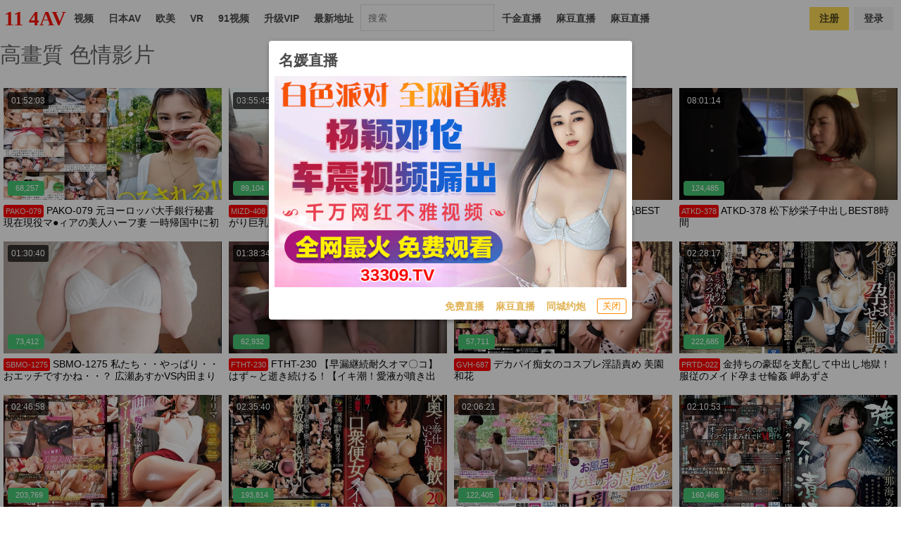

--- FILE ---
content_type: text/html; charset=UTF-8
request_url: https://114av.one/jav/categories/%E9%AB%98%E7%95%AB%E8%B3%AA
body_size: 15594
content:
<!DOCTYPE html>   <html lang="zh-Hans" data-theme=light>  <head><title>高畫質 日本av  - 114AV</title><meta name=referrer content=origin><meta name=renderer content=webkit><meta content=always name=referrer><meta content=always name=unsafe-url><meta name=keywords content="高畫質,JAV,AV, HD AV, 日本色情, 欧美色情, 高清AV, 日本AV, 正妹, 高清av"><meta name=description content="免费成人高清在线视频,在线看日本AV,亚洲色情 "><meta name=viewport content="width=device-width, initial-scale=1, maximum-scale=1, minimum-scale=1, user-scalable=no"> <meta name="network" content="theporn">
<meta name="application-name" content="114AV">
<meta name="author" content="114AV">
<meta http-equiv="X-UA-Compatible" content="IE=edge,chrome=1">
<link rel="shortcut icon" href="/static/favicon.ico?aaff"/>
<link rel="canonical" href="https://114av.one"/>
<link rel="manifest" href="/static/manifest.webmanifest">
 </head><body class=noset> <script src=https://aixiaoxiao.xyz/114av/js/lib.js?600c2c466e7919 type=text/javascript></script><script src=https://aixiaoxiao.xyz/114av/js/t.js?6dc1e1d8c9d86a type=text/javascript></script><link href=https://aixiaoxiao.xyz/114av/css/g.css?5ab29986541270 rel=stylesheet type=text/css><script src=https://aixiaoxiao.xyz/114av/js/lib-a.js?20b0e046354706 type=text/javascript async></script> <div id=app>    <q-dialog id=alert_windows v-if="ads_conf && show_mark" v-model=show_mark v-cloak><q-card class="up-dialog-auto alert_windows"><q-card-section class="row items-center q-pb-none"><div class="text-h5 text-bold">{[ads_conf['name']]}</div><q-space/><q-btn icon=close :size="'sm'" flat round dense v-close-popup /></q-card-section><q-card-actions align=right v-if=ads_conf><a :href="ads_conf['url']" target=_blank class=full-width><q-responsive :ratio=600/360><img :src="ads_conf['image']"></q-responsive></a></q-card-actions><q-card-actions align=right><a :href="dialog_text_ads_conf['url']" target=_blank class="dialog_text q-mr-md" v-if=dialog_text_ads_conf_list v-for="dialog_text_ads_conf in dialog_text_ads_conf_list"> {[dialog_text_ads_conf['name']]} </a><q-btn size=13px @click=on_close outline style="color: #fd8c00;" label="关闭"></q-btn></q-card-actions></q-card></q-dialog><script>var now_time=new Date().getTime()/1000;var is_show=false;var Main={delimiters:['{[',']}'],data(){return{dialog_text_ads_conf_list:undefined,ads_conf:undefined};},methods:{on_close:function(){this.show_mark=false;}},created:function(){this.ads_position="alert.windows";this.show_mark=false;this.$nextTick(()=>{var ads_object=this.$config['ads_object'];var dialog_text_ads_conf=ads_object['dialog.text'];this.dialog_text_ads_conf_list=Object.keys(dialog_text_ads_conf).map((key)=>dialog_text_ads_conf[key]);if(this.ads_list){this.ads_conf=this.ads_list[0];}
console.log('[alert.windows]ads_conf:',this.ads_conf);});}};$g["alert.windows"]=$m('alert_windows',Vue.extend({mixins:[$g.ADSOBJET,Main,$g.G]}));if(!$g.user.is_vip){is_show=true;var alert_window_time=localStorage.getItem('alert_window:time');alert_window_time=parseInt(alert_window_time);if(!isNaN(alert_window_time)){if(now_time-alert_window_time<60*6.6666){is_show=false;}}};setTimeout(()=>{if($g["alert.windows"]){$g["alert.windows"].show_mark=is_show;if(is_show){localStorage.setItem('alert_window:time',now_time);}}},888);</script>   <nav id=__header class=navbar role=navigation aria-label="main navigation"><div class="navbar-brand navtopbar"> <a href=/ class="application-name navbar-brand flex flex-centered">  <p class=logo><span class=-1-c> 11</span><span class=-2-c> 4AV</span></p>  </a> <div class="navbar-end q-ml-auto flex flex-center" v-if=is_mobile() v-cloak><li @click=on_show_search_drawer class=" search-item menu-item q-mr-md" v-if=is_mobile()><i class="search icon"></i></li> <div id=user-menu v-if=userdata class="ml-auto flex user-menu flex-center" v-cloak><div class=" menu-text rounded-borders flex flex-center user_center"> 用户中心 <i class="angle down icon"></i><q-menu v-model=showing><q-list style="min-width: 100px"><q-item clickable v-close-popup><q-item-section><a class=item :href="'/user/' + userdata.user.uid"><i class="icon-user q-mr-sm "></i> 帐号信息 </a></q-item-section></q-item><q-item clickable v-close-popup><q-item-section><a class=item @click=on_logout :href="'/user/' + userdata.user.uid + '/browselogs'"><i class="icon-signout q-mr-sm "></i> 浏览记录 </a></q-item-section></q-item><q-item clickable v-close-popup><q-item-section><a class=item @click=on_logout :href="'/user/' + userdata.user.uid + '/collects'"><i class="icon-signout q-mr-sm "></i> 收藏 </a></q-item-section></q-item><q-item clickable v-close-popup><q-item-section><a class=item @click=on_logout :href="'/user/' + userdata.user.uid + '/vip'"><i class="icon-signout q-mr-sm "></i> 我的vip </a></q-item-section></q-item><q-item clickable v-close-popup><q-item-section><a class=item @click=on_logout href=/user/logout><i class="icon-signout q-mr-sm "></i> 退出 </a></q-item-section></q-item></q-list></q-menu></div></div> <div v-if=!userdata class=navbar-item><div class=buttons><a class="button is-warning register" v-bind:class="{'is-small':is_mobile()}" href=/user/register><strong>注册</strong></a><a class="button is-light" v-bind:class="{'is-small':is_mobile()}" href=/user/login> 登录 </a></div></div> </div></div><div id=navbarBasicExample class=navbar-menu><div class="navbar-start cl"><a class=navbar-item href=/categories/all> 视频 </a><a class=navbar-item href=/jav> 日本AV </a><a class=navbar-item href=/eu> 欧美 </a><a class=navbar-item href=/vr> VR </a><a class=navbar-item href=/categories/91> 91视频 </a><a class=navbar-item href=/buy/vip> 升级VIP </a>  <a class=navbar-item target=_blank href="https://avav2406.cc"> 最新地址 </a>  <div class=nav-item><form class=zu-top-search action=/search/ method=get id=search_form v-if=!is_mobile()><div class=search-box-input><input v-model=search_keyword @focus=on_show_search_drawer name=srchtxt placeholder="搜索" type=search class="ng-pristine ng-valid form-control-ex"></div></form></div>    <a class=navbar-item href="https://qjscj.jmh768.top:8620/qj/12024.html?channelCode=a10002" target=_blank> 千金直播 </a>  <a class=navbar-item href="https://qjscj.jmh768.top:8620/qj/12024.html?channelCode=a10002" target=_blank> 麻豆直播 </a>  <a class=navbar-item href="https://66412193.top/my/445.html?channelCode=71085" target=_blank> 麻豆直播 </a>   <div class="navbar-item has-dropdown is-hoverable more-items none"><a class=navbar-link> 更多 </a><div class=navbar-dropdown><a class=navbar-item href=/jav/uncensored> 日本无码 </a><a class=navbar-item href=/video/best> 热门视频 </a><a class=navbar-item href="/video/best?type=jav"> 热门日本AV </a><a class=navbar-item href=/categories/91> 91视频 </a><a class=navbar-item href=/buy/vip> 升级VIP </a>    <a class=navbar-item href="https://qjscj.jmh768.top:8620/qj/12024.html?channelCode=a10002" target=_blank> 千金直播 </a>  <a class=navbar-item href="https://qjscj.jmh768.top:8620/qj/12024.html?channelCode=a10002" target=_blank> 麻豆直播 </a>  <a class=navbar-item href="https://66412193.top/my/445.html?channelCode=71085" target=_blank> 麻豆直播 </a>   </div></div></div><div class=navbar-end v-if=!is_mobile() v-cloak> <div id=user-menu v-if=userdata class="ml-auto flex user-menu flex-center" v-cloak><div class=" menu-text rounded-borders flex flex-center user_center"> 用户中心 <i class="angle down icon"></i><q-menu v-model=showing><q-list style="min-width: 100px"><q-item clickable v-close-popup><q-item-section><a class=item :href="'/user/' + userdata.user.uid"><i class="icon-user q-mr-sm "></i> 帐号信息 </a></q-item-section></q-item><q-item clickable v-close-popup><q-item-section><a class=item @click=on_logout :href="'/user/' + userdata.user.uid + '/browselogs'"><i class="icon-signout q-mr-sm "></i> 浏览记录 </a></q-item-section></q-item><q-item clickable v-close-popup><q-item-section><a class=item @click=on_logout :href="'/user/' + userdata.user.uid + '/collects'"><i class="icon-signout q-mr-sm "></i> 收藏 </a></q-item-section></q-item><q-item clickable v-close-popup><q-item-section><a class=item @click=on_logout :href="'/user/' + userdata.user.uid + '/vip'"><i class="icon-signout q-mr-sm "></i> 我的vip </a></q-item-section></q-item><q-item clickable v-close-popup><q-item-section><a class=item @click=on_logout href=/user/logout><i class="icon-signout q-mr-sm "></i> 退出 </a></q-item-section></q-item></q-list></q-menu></div></div> <div v-if=!userdata class=navbar-item><div class=buttons><a class="button is-warning register" v-bind:class="{'is-small':is_mobile()}" href=/user/register><strong>注册</strong></a><a class="button is-light" v-bind:class="{'is-small':is_mobile()}" href=/user/login> 登录 </a></div></div> </div><div class=unloaded-mark> <div class=ifr-search-zone v-bind:class="{'state-open':show_search_drawer,'dark':$g.config.color_theme == 'dark'}" id=ifr-search-zone v-cloak><div class=ifr-search-zone-container><div class=query-container><div class=query-zone><div class=query-box><i class="query-search ifanr2015 ifanr2015-search1"></i><form v-on:submit=on_goto_search :action=form.action ref=form :target=form.target><input type=text id=ifr-query-search v-model=search_keyword ref=dummykeyboard placeholder=请输入搜索关键词></form></div><i @click=on_close_search_drawer class="opacity-hidden js-close-btn close-btn ifanr2015 ifanr2015-delete2 close icon "></i><i id=ifr-cancel-search class="query-close ifanr2015 ifanr2015-guanbi1"></i></div></div></div>  <div class=ifr-search-zone-container><div class=loading id=loading></div><div class=search-ifr><h4 class=search-hot-title>热门搜索</h4><ul class=search-hot>  <li class=search-hot-list><i><a href="/search/人工智能?f=hr">人工智能</a></i></li>  <li class=search-hot-list><i><a href="/search/动漫?f=hr">动漫</a></i></li>  <li class=search-hot-list><i><a href="/search/胡桃?f=hr">胡桃</a></i></li>  <li class=search-hot-list><i><a href="/search/韩国限制级?f=hr">韩国限制级</a></i></li>  <li class=search-hot-list><i><a href="/search/强奸?f=hr">强奸</a></i></li>  <li class=search-hot-list><i><a href="/search/按摩?f=hr">按摩</a></i></li>  <li class=search-hot-list><i><a href="/search/香港三级?f=hr">香港三级</a></i></li>  <li class=search-hot-list><i><a href="/search/强奸成人?f=hr">强奸成人</a></i></li>  <li class=search-hot-list><i><a href="/search/黑人?f=hr">黑人</a></i></li>  <li class=search-hot-list><i><a href="/search/调教?f=hr">调教</a></i></li>  <li class=search-hot-list><i><a href="/search/麻豆?f=hr">麻豆</a></i></li>  <li class=search-hot-list><i><a href="/search/自慰?f=hr">自慰</a></i></li>  <li class=search-hot-list><i><a href="/search/哥哥操我?f=hr">哥哥操我</a></i></li>  <li class=search-hot-list><i><a href="/search/乱伦?f=hr">乱伦</a></i></li>  <li class=search-hot-list><i><a href="/search/喷水?f=hr">喷水</a></i></li>  <li class=search-hot-list><i><a href="/search/无码?f=hr">无码</a></i></li>  <li class=search-hot-list><i><a href="/search/黑丝?f=hr">黑丝</a></i></li>  <li class=search-hot-list><i><a href="/search/内射?f=hr">内射</a></i></li>  <li class=search-hot-list><i><a href="/search/萝莉?f=hr">萝莉</a></i></li>  <li class=search-hot-list><i><a href="/search/父母中文字幕?f=hr">父母中文字幕</a></i></li>  <li class=search-hot-list><i><a href="/search/在校女生?f=hr">在校女生</a></i></li>  <li class=search-hot-list><i><a href="/search/巨乳?f=hr">巨乳</a></i></li>  <li class=search-hot-list><i><a href="/search/熟女 群?f=hr">熟女 群</a></i></li>  <li class=search-hot-list><i><a href="/search/娜娜?f=hr">娜娜</a></i></li>  <li class=search-hot-list><i><a href="/search/阿姨?f=hr">阿姨</a></i></li>  <li class=search-hot-list><i><a href="/search/学生?f=hr">学生</a></i></li>  <li class=search-hot-list><i><a href="/search/老师?f=hr">老师</a></i></li>  <li class=search-hot-list><i><a href="/search/少妇?f=hr">少妇</a></i></li>  <li class=search-hot-list><i><a href="/search/探花?f=hr">探花</a></i></li>  <li class=search-hot-list><i><a href="/search/传媒?f=hr">传媒</a></i></li>  <li class=search-hot-list><i><a href="/search/偷情?f=hr">偷情</a></i></li>  <li class=search-hot-list><i><a href="/search/换妻?f=hr">换妻</a></i></li>  <li class=search-hot-list><i><a href="/search/中国老熟女?f=hr">中国老熟女</a></i></li>  <li class=search-hot-list><i><a href="/search/高潮?f=hr">高潮</a></i></li>  <li class=search-hot-list><i><a href="/search/妈妈?f=hr">妈妈</a></i></li>  <li class=search-hot-list><i><a href="/search/伪娘?f=hr">伪娘</a></i></li>  <li class=search-hot-list><i><a href="/search/素人熟女ナンパ?f=hr">素人熟女ナンパ</a></i></li>  <li class=search-hot-list><i><a href="/search/白丝?f=hr">白丝</a></i></li>  <li class=search-hot-list><i><a href="/search/韩国?f=hr">韩国</a></i></li>  <li class=search-hot-list><i><a href="/search/偷拍?f=hr">偷拍</a></i></li>  <li class=search-hot-list><i><a href="/search/中文字幕?f=hr">中文字幕</a></i></li>  <li class=search-hot-list><i><a href="/search/丝袜?f=hr">丝袜</a></i></li>  <li class=search-hot-list><i><a href="/search/夜袭儿媳?f=hr">夜袭儿媳</a></i></li>  <li class=search-hot-list><i><a href="/search/熟女?f=hr">熟女</a></i></li>  <li class=search-hot-list><i><a href="/search/母狗?f=hr">母狗</a></i></li>  <li class=search-hot-list><i><a href="/search/母子?f=hr">母子</a></i></li>  <li class=search-hot-list><i><a href="/search/糖心?f=hr">糖心</a></i></li>  <li class=search-hot-list><i><a href="/search/足交?f=hr">足交</a></i></li>  <li class=search-hot-list><i><a href="/search/合集?f=hr">合集</a></i></li>  <li class=search-hot-list><i><a href="/search/三上悠亚?f=hr">三上悠亚</a></i></li>  <li class=search-hot-list><i><a href="/search/人妻?f=hr">人妻</a></i></li>  <li class=search-hot-list><i><a href="/search/女友内裤?f=hr">女友内裤</a></i></li>  <li class=search-hot-list><i><a href="/search/白虎?f=hr">白虎</a></i></li>  <li class=search-hot-list><i><a href="/search/绿帽?f=hr">绿帽</a></i></li>  <li class=search-hot-list><i><a href="/search/勾引?f=hr">勾引</a></i></li>  <li class=search-hot-list><i><a href="/search/剧情?f=hr">剧情</a></i></li>  <li class=search-hot-list><i><a href="/search/多人?f=hr">多人</a></i></li>  <li class=search-hot-list><i><a href="/search/真实?f=hr">真实</a></i></li>  <li class=search-hot-list><i><a href="/search/嫂子?f=hr">嫂子</a></i></li>  <li class=search-hot-list><i><a href="/search/迷奸?f=hr">迷奸</a></i></li>  <li class=search-hot-list><i><a href="/search/原神?f=hr">原神</a></i></li>  <li class=search-hot-list><i><a href="/search/女同?f=hr">女同</a></i></li>  <li class=search-hot-list><i><a href="/search/男同?f=hr">男同</a></i></li>  <li class=search-hot-list><i><a href="/search/人妖?f=hr">人妖</a></i></li>  <li class=search-hot-list><i><a href="/search/对白?f=hr">对白</a></i></li>  <li class=search-hot-list><i><a href="/search/日本少女按摩?f=hr">日本少女按摩</a></i></li>  <li class=search-hot-list><i><a href="/search/轮奸?f=hr">轮奸</a></i></li>  <li class=search-hot-list><i><a href="/search/户外?f=hr">户外</a></i></li>  <li class=search-hot-list><i><a href="/search/极品?f=hr">极品</a></i></li>  <li class=search-hot-list><i><a href="/search/闺蜜?f=hr">闺蜜</a></i></li>  <li class=search-hot-list><i><a href="/search/双飞?f=hr">双飞</a></i></li>  <li class=search-hot-list><i><a href="/search/情侣?f=hr">情侣</a></i></li>  <li class=search-hot-list><i><a href="/search/10人生活/?f=hr">10人生活/</a></i></li>  <li class=search-hot-list><i><a href="/search/桥本香菜?f=hr">桥本香菜</a></i></li>  <li class=search-hot-list><i><a href="/search/波多野结衣?f=hr">波多野结衣</a></i></li>  <li class=search-hot-list><i><a href="/search/岳母?f=hr">岳母</a></i></li>  <li class=search-hot-list><i><a href="/search/捆绑?f=hr">捆绑</a></i></li>  <li class=search-hot-list><i><a href="/search/抖音?f=hr">抖音</a></i></li>  <li class=search-hot-list><i><a href="/search/撮影寝取?f=hr">撮影寝取</a></i></li>  <li class=search-hot-list><i><a href="/search/秘书?f=hr">秘书</a></i></li>  <li class=search-hot-list><i><a href="/search/空姐?f=hr">空姐</a></i></li>  <li class=search-hot-list><i><a href="/search/国产?f=hr">国产</a></i></li>  <li class=search-hot-list><i><a href="/search/眼镜?f=hr">眼镜</a></i></li>  <li class=search-hot-list><i><a href="/search/体育生?f=hr">体育生</a></i></li>  <li class=search-hot-list><i><a href="/search/打屁股?f=hr">打屁股</a></i></li>  <li class=search-hot-list><i><a href="/search/瑜伽?f=hr">瑜伽</a></i></li>  <li class=search-hot-list><i><a href="/search/空运催乳?f=hr">空运催乳</a></i></li>  <li class=search-hot-list><i><a href="/search/良家?f=hr">良家</a></i></li>  <li class=search-hot-list><i><a href="/search/孕妇?f=hr">孕妇</a></i></li>  <li class=search-hot-list><i><a href="/search/母女?f=hr">母女</a></i></li>  <li class=search-hot-list><i><a href="/search/白浆?f=hr">白浆</a></i></li>  <li class=search-hot-list><i><a href="/search/技师?f=hr">技师</a></i></li>  <li class=search-hot-list><i><a href="/search/湿逼?f=hr">湿逼</a></i></li>  <li class=search-hot-list><i><a href="/search/明星?f=hr">明星</a></i></li>  <li class=search-hot-list><i><a href="/search/大奶?f=hr">大奶</a></i></li>  <li class=search-hot-list><i><a href="/search/继母?f=hr">继母</a></i></li>  <li class=search-hot-list><i><a href="/search/唐伯虎?f=hr">唐伯虎</a></i></li>  <li class=search-hot-list><i><a href="/search/网红?f=hr">网红</a></i></li>  <li class=search-hot-list><i><a href="/search/姐姐?f=hr">姐姐</a></i></li>  <li class=search-hot-list><i><a href="/search/模特?f=hr">模特</a></i></li>  <li class=search-hot-list><i><a href="/search/欧美?f=hr">欧美</a></i></li>  <li class=search-hot-list><i><a href="/search/肛交?f=hr">肛交</a></i></li>  <li class=search-hot-list><i><a href="/search/娇妻?f=hr">娇妻</a></i></li>  <li class=search-hot-list><i><a href="/search/同性?f=hr">同性</a></i></li>  <li class=search-hot-list><i><a href="/search/做朋友?f=hr">做朋友</a></i></li>  <li class=search-hot-list><i><a href="/search/电话?f=hr">电话</a></i></li>  <li class=search-hot-list><i><a href="/search/一本道?f=hr">一本道</a></i></li>  <li class=search-hot-list><i><a href="/search/姐弟?f=hr">姐弟</a></i></li>  <li class=search-hot-list><i><a href="/search/丝巾捆绑?f=hr">丝巾捆绑</a></i></li>  <li class=search-hot-list><i><a href="/search/sm?f=hr">sm</a></i></li>  <li class=search-hot-list><i><a href="/search/出轨?f=hr">出轨</a></i></li>  <li class=search-hot-list><i><a href="/search/幼女?f=hr">幼女</a></i></li>  <li class=search-hot-list><i><a href="/search/处女?f=hr">处女</a></i></li>  <li class=search-hot-list><i><a href="/search/女王?f=hr">女王</a></i></li>  <li class=search-hot-list><i><a href="/search/御姐?f=hr">御姐</a></i></li>  <li class=search-hot-list><i><a href="/search/破处?f=hr">破处</a></i></li>  <li class=search-hot-list><i><a href="/search/jk?f=hr">jk</a></i></li>  <li class=search-hot-list><i><a href="/search/大学生?f=hr">大学生</a></i></li>  <li class=search-hot-list><i><a href="/search/健身?f=hr">健身</a></i></li>  <li class=search-hot-list><i><a href="/search/打飞机?f=hr">打飞机</a></i></li>  <li class=search-hot-list><i><a href="/search/中文?f=hr">中文</a></i></li>  <li class=search-hot-list><i><a href="/search/女儿?f=hr">女儿</a></i></li>  <li class=search-hot-list><i><a href="/search/河北彩花?f=hr">河北彩花</a></i></li>  <li class=search-hot-list><i><a href="/search/张津瑜?f=hr">张津瑜</a></i></li>  <li class=search-hot-list><i><a href="/search/厕所?f=hr">厕所</a></i></li>  <li class=search-hot-list><i><a href="/search/女神?f=hr">女神</a></i></li>  <li class=search-hot-list><i><a href="/search/母乳?f=hr">母乳</a></i></li>  <li class=search-hot-list><i><a href="/search/cos?f=hr">cos</a></i></li>  <li class=search-hot-list><i><a href="/search/舔逼?f=hr">舔逼</a></i></li>  <li class=search-hot-list><i><a href="/search/初中生?f=hr">初中生</a></i></li>  <li class=search-hot-list><i><a href="/search/高中?f=hr">高中</a></i></li>  <li class=search-hot-list><i><a href="/search/変態奥様?f=hr">変態奥様</a></i></li>  <li class=search-hot-list><i><a href="/search/邻居?f=hr">邻居</a></i></li>  <li class=search-hot-list><i><a href="/search/露出?f=hr">露出</a></i></li>  <li class=search-hot-list><i><a href="/search/白袜?f=hr">白袜</a></i></li>  <li class=search-hot-list><i><a href="/search/后入?f=hr">后入</a></i></li>  <li class=search-hot-list><i><a href="/search/海角?f=hr">海角</a></i></li>  <li class=search-hot-list><i><a href="/search/护士?f=hr">护士</a></i></li>  <li class=search-hot-list><i><a href="/search/父女?f=hr">父女</a></i></li>  <li class=search-hot-list><i><a href="/search/相泽南相泽南?f=hr">相泽南相泽南</a></i></li>  <li class=search-hot-list><i><a href="/search/深喉?f=hr">深喉</a></i></li>  <li class=search-hot-list><i><a href="/search/妹妹?f=hr">妹妹</a></i></li>  <li class=search-hot-list><i><a href="/search/打电话?f=hr">打电话</a></i></li>  <li class=search-hot-list><i><a href="/search/鹿少女演绎?f=hr">鹿少女演绎</a></i></li>  <li class=search-hot-list><i><a href="/search/反差?f=hr">反差</a></i></li>  <li class=search-hot-list><i><a href="/search/淫语?f=hr">淫语</a></i></li>  <li class=search-hot-list><i><a href="/search/肉丝?f=hr">肉丝</a></i></li>  <li class=search-hot-list><i><a href="/search/直播?f=hr">直播</a></i></li>  <li class=search-hot-list><i><a href="/search/3p?f=hr">3p</a></i></li>  <li class=search-hot-list><i><a href="/search/吴梦梦?f=hr">吴梦梦</a></i></li>  <li class=search-hot-list><i><a href="/search/寸止?f=hr">寸止</a></i></li>  <li class=search-hot-list><i><a href="/search/潮吹?f=hr">潮吹</a></i></li>  <li class=search-hot-list><i><a href="/search/三级?f=hr">三级</a></i></li>  <li class=search-hot-list><i><a href="/search/卡在窗户?f=hr">卡在窗户</a></i></li>  <li class=search-hot-list><i><a href="/search/福利姬?f=hr">福利姬</a></i></li>  <li class=search-hot-list><i><a href="/search/制服?f=hr">制服</a></i></li>  <li class=search-hot-list><i><a href="/search/3D?f=hr">3D</a></i></li>  <li class=search-hot-list><i><a href="/search/台湾?f=hr">台湾</a></i></li>  <li class=search-hot-list><i><a href="/search/女性向?f=hr">女性向</a></i></li>  <li class=search-hot-list><i><a href="/search/凪光?f=hr">凪光</a></i></li>  <li class=search-hot-list><i><a href="/search/推油?f=hr">推油</a></i></li>  <li class=search-hot-list><i><a href="/search/饼干姐姐?f=hr">饼干姐姐</a></i></li>  <li class=search-hot-list><i><a href="/search/公公?f=hr">公公</a></i></li>  <li class=search-hot-list><i><a href="/search/老婆?f=hr">老婆</a></i></li>  <li class=search-hot-list><i><a href="/search/佐山爱?f=hr">佐山爱</a></i></li>  <li class=search-hot-list><i><a href="/search/屁眼?f=hr">屁眼</a></i></li>  <li class=search-hot-list><i><a href="/search/办公室?f=hr">办公室</a></i></li>  <li class=search-hot-list><i><a href="/search/口爆?f=hr">口爆</a></i></li>  <li class=search-hot-list><i><a href="/search/桥本有菜?f=hr">桥本有菜</a></i></li>  <li class=search-hot-list><i><a href="/search/李雅?f=hr">李雅</a></i></li>  <li class=search-hot-list><i><a href="/search/清纯?f=hr">清纯</a></i></li>  <li class=search-hot-list><i><a href="/search/葵司?f=hr">葵司</a></i></li>  <li class=search-hot-list><i><a href="/search/麻豆传媒?f=hr">麻豆传媒</a></i></li>  <li class=search-hot-list><i><a href="/search/爱田奈奈步兵?f=hr">爱田奈奈步兵</a></i></li>  <li class=search-hot-list><i><a href="/search/深田咏美?f=hr">深田咏美</a></i></li>  <li class=search-hot-list><i><a href="/search/牛仔裤?f=hr">牛仔裤</a></i></li>  <li class=search-hot-list><i><a href="/search/跳蛋?f=hr">跳蛋</a></i></li>  <li class=search-hot-list><i><a href="/search/大屁股?f=hr">大屁股</a></i></li>  <li class=search-hot-list><i><a href="/search/杨幂?f=hr">杨幂</a></i></li>  <li class=search-hot-list><i><a href="/search/警花?f=hr">警花</a></i></li>  <li class=search-hot-list><i><a href="/search/91?f=hr">91</a></i></li>  <li class=search-hot-list><i><a href="/search/相泽南?f=hr">相泽南</a></i></li>  <li class=search-hot-list><i><a href="/search/人兽?f=hr">人兽</a></i></li>  <li class=search-hot-list><i><a href="/search/小学生?f=hr">小学生</a></i></li>  <li class=search-hot-list><i><a href="/search/交换?f=hr">交换</a></i></li>  <li class=search-hot-list><i><a href="/search/露脸?f=hr">露脸</a></i></li>  <li class=search-hot-list><i><a href="/search/主播?f=hr">主播</a></i></li>  <li class=search-hot-list><i><a href="/search/口交?f=hr">口交</a></i></li>  <li class=search-hot-list><i><a href="/search/痉挛?f=hr">痉挛</a></i></li>  <li class=search-hot-list><i><a href="/search/约炮?f=hr">约炮</a></i></li>  <li class=search-hot-list><i><a href="/search/大象传媒?f=hr">大象传媒</a></i></li>  <li class=search-hot-list><i><a href="/search/东北?f=hr">东北</a></i></li>  <li class=search-hot-list><i><a href="/search/单男?f=hr">单男</a></i></li>  <li class=search-hot-list><i><a href="/search/少女?f=hr">少女</a></i></li>  <li class=search-hot-list><i><a href="/search/美女?f=hr">美女</a></i></li>  <li class=search-hot-list><i><a href="/search/迪热力巴?f=hr">迪热力巴</a></i></li>  <li class=search-hot-list><i><a href="/search/车震?f=hr">车震</a></i></li>  <li class=search-hot-list><i><a href="/search/暴力?f=hr">暴力</a></i></li>  <li class=search-hot-list><i><a href="/search/骚?f=hr">骚</a></i></li>  <li class=search-hot-list><i><a href="/search/夫妻?f=hr">夫妻</a></i></li>  <li class=search-hot-list><i><a href="/search/老板娘?f=hr">老板娘</a></i></li>  <li class=search-hot-list><i><a href="/search/舞蹈?f=hr">舞蹈</a></i></li>  <li class=search-hot-list><i><a href="/search/俄罗斯?f=hr">俄罗斯</a></i></li>  <li class=search-hot-list><i><a href="/search/舔?f=hr">舔</a></i></li>  <li class=search-hot-list><i><a href="/search/抽搐?f=hr">抽搐</a></i></li>  <li class=search-hot-list><i><a href="/search/加勒比?f=hr">加勒比</a></i></li>  <li class=search-hot-list><i><a href="/search/上司?f=hr">上司</a></i></li>  <li class=search-hot-list><i><a href="/search/同事?f=hr">同事</a></i></li>  <li class=search-hot-list><i><a href="/search/推特?f=hr">推特</a></i></li>  <li class=search-hot-list><i><a href="/search/酒吧?f=hr">酒吧</a></i></li>  <li class=search-hot-list><i><a href="/search/宿舍?f=hr">宿舍</a></i></li>  <li class=search-hot-list><i><a href="/search/玩偶姐姐?f=hr">玩偶姐姐</a></i></li>  <li class=search-hot-list><i><a href="/search/动画?f=hr">动画</a></i></li>  <li class=search-hot-list><i><a href="/search/换脸?f=hr">换脸</a></i></li>  <li class=search-hot-list><i><a href="/search/爸爸?f=hr">爸爸</a></i></li>  <li class=search-hot-list><i><a href="/search/变态?f=hr">变态</a></i></li>  <li class=search-hot-list><i><a href="/search/女友?f=hr">女友</a></i></li>  <li class=search-hot-list><i><a href="/search/足浴?f=hr">足浴</a></i></li>  <li class=search-hot-list><i><a href="/search/KTV?f=hr">KTV</a></i></li>  <li class=search-hot-list><i><a href="/search/东京热?f=hr">东京热</a></i></li>  <li class=search-hot-list><i><a href="/search/农村?f=hr">农村</a></i></li>  <li class=search-hot-list><i><a href="/search/丈母娘?f=hr">丈母娘</a></i></li>  <li class=search-hot-list><i><a href="/search/中山纱?f=hr">中山纱</a></i></li>  <li class=search-hot-list><i><a href="/search/兄妹?f=hr">兄妹</a></i></li>  <li class=search-hot-list><i><a href="/search/小姨子?f=hr">小姨子</a></i></li>  <li class=search-hot-list><i><a href="/search/枫?f=hr">枫</a></i></li>  <li class=search-hot-list><i><a href="/search/高中生?f=hr">高中生</a></i></li>  <li class=search-hot-list><i><a href="/search/三上?f=hr">三上</a></i></li>  <li class=search-hot-list><i><a href="/search/苍井空?f=hr">苍井空</a></i></li>  <li class=search-hot-list><i><a href="/search/哭?f=hr">哭</a></i></li>  <li class=search-hot-list><i><a href="/search/枫花恋?f=hr">枫花恋</a></i></li>  <li class=search-hot-list><i><a href="/search/丰满?f=hr">丰满</a></i></li>  <li class=search-hot-list><i><a href="/search/未成年?f=hr">未成年</a></i></li>  <li class=search-hot-list><i><a href="/search/炮机?f=hr">炮机</a></i></li>  <li class=search-hot-list><i><a href="/search/学妹?f=hr">学妹</a></i></li>  <li class=search-hot-list><i><a href="/search/刘玥?f=hr">刘玥</a></i></li>  <li class=search-hot-list><i><a href="/search/深田?f=hr">深田</a></i></li>  <li class=search-hot-list><i><a href="/search/吉泽明步?f=hr">吉泽明步</a></i></li>  <li class=search-hot-list><i><a href="/search/灌肠?f=hr">灌肠</a></i></li>  <li class=search-hot-list><i><a href="/search/学校?f=hr">学校</a></i></li>  <li class=search-hot-list><i><a href="/search/车模?f=hr">车模</a></i></li>  <li class=search-hot-list><i><a href="/search/李政宰?f=hr">李政宰</a></i></li>  <li class=search-hot-list><i><a href="/search/柚子猫?f=hr">柚子猫</a></i></li>  <li class=search-hot-list><i><a href="/search/高跟?f=hr">高跟</a></i></li>  <li class=search-hot-list><i><a href="/search/北条麻妃?f=hr">北条麻妃</a></i></li>  <li class=search-hot-list><i><a href="/search/强上?f=hr">强上</a></i></li>  <li class=search-hot-list><i><a href="/search/大桥未久?f=hr">大桥未久</a></i></li>  <li class=search-hot-list><i><a href="/search/虐待?f=hr">虐待</a></i></li>  <li class=search-hot-list><i><a href="/search/旗袍?f=hr">旗袍</a></i></li>  <li class=search-hot-list><i><a href="/search/森日向子?f=hr">森日向子</a></i></li>  <li class=search-hot-list><i><a href="/search/老阿姨?f=hr">老阿姨</a></i></li>  <li class=search-hot-list><i><a href="/search/医生?f=hr">医生</a></i></li>  <li class=search-hot-list><i><a href="/search/吞精?f=hr">吞精</a></i></li>  <li class=search-hot-list><i><a href="/search/诱惑?f=hr">诱惑</a></i></li>  <li class=search-hot-list><i><a href="/search/ktv?f=hr">ktv</a></i></li>  <li class=search-hot-list><i><a href="/search/拳交?f=hr">拳交</a></i></li>  <li class=search-hot-list><i><a href="/search/麻酥酥?f=hr">麻酥酥</a></i></li>  <li class=search-hot-list><i><a href="/search/儿子?f=hr">儿子</a></i></li>  <li class=search-hot-list><i><a href="/search/自拍?f=hr">自拍</a></i></li>  <li class=search-hot-list><i><a href="/search/情趣?f=hr">情趣</a></i></li>  <li class=search-hot-list><i><a href="/search/高跟鞋?f=hr">高跟鞋</a></i></li>  <li class=search-hot-list><i><a href="/search/母亲?f=hr">母亲</a></i></li>  <li class=search-hot-list><i><a href="/search/狗?f=hr">狗</a></i></li>  <li class=search-hot-list><i><a href="/search/叶山小百合?f=hr">叶山小百合</a></i></li>  <li class=search-hot-list><i><a href="/search/射精?f=hr">射精</a></i></li>  <li class=search-hot-list><i><a href="/search/捷克?f=hr">捷克</a></i></li>  <li class=search-hot-list><i><a href="/search/搭讪?f=hr">搭讪</a></i></li>  <li class=search-hot-list><i><a href="/search/酒店?f=hr">酒店</a></i></li>  <li class=search-hot-list><i><a href="/search/仁科百桦?f=hr">仁科百桦</a></i></li>  <li class=search-hot-list><i><a href="/search/富婆?f=hr">富婆</a></i></li>  <li class=search-hot-list><i><a href="/search/尿?f=hr">尿</a></i></li>  <li class=search-hot-list><i><a href="/search/猎奇?f=hr">猎奇</a></i></li>  <li class=search-hot-list><i><a href="/search/潮喷?f=hr">潮喷</a></i></li>  <li class=search-hot-list><i><a href="/search/中文音声?f=hr">中文音声</a></i></li>  <li class=search-hot-list><i><a href="/search/菊花?f=hr">菊花</a></i></li>  <li class=search-hot-list><i><a href="/search/桃乃木香奈?f=hr">桃乃木香奈</a></i></li>  <li class=search-hot-list><i><a href="/search/综艺?f=hr">综艺</a></i></li>  <li class=search-hot-list><i><a href="/search/女仆?f=hr">女仆</a></i></li>  <li class=search-hot-list><i><a href="/search/短发?f=hr">短发</a></i></li>  <li class=search-hot-list><i><a href="/search/销售?f=hr">销售</a></i></li>  <li class=search-hot-list><i><a href="/search/骚话?f=hr">骚话</a></i></li>  <li class=search-hot-list><i><a href="/search/爆乳?f=hr">爆乳</a></i></li>  <li class=search-hot-list><i><a href="/search/瑜伽裤?f=hr">瑜伽裤</a></i></li>  <li class=search-hot-list><i><a href="/search/摄像头?f=hr">摄像头</a></i></li>  <li class=search-hot-list><i><a href="/search/游戏?f=hr">游戏</a></i></li>  <li class=search-hot-list><i><a href="/search/脑电波?f=hr">脑电波</a></i></li>  <li class=search-hot-list><i><a href="/search/女上司?f=hr">女上司</a></i></li>  <li class=search-hot-list><i><a href="/search/新娘?f=hr">新娘</a></i></li>  <li class=search-hot-list><i><a href="/search/刺激?f=hr">刺激</a></i></li>  <li class=search-hot-list><i><a href="/search/会所?f=hr">会所</a></i></li>  <li class=search-hot-list><i><a href="/search/古装?f=hr">古装</a></i></li>  <li class=search-hot-list><i><a href="/search/河北?f=hr">河北</a></i></li>  <li class=search-hot-list><i><a href="/search/00后?f=hr">00后</a></i></li>  <li class=search-hot-list><i><a href="/search/初中?f=hr">初中</a></i></li>  <li class=search-hot-list><i><a href="/search/媚药?f=hr">媚药</a></i></li>  <li class=search-hot-list><i><a href="/search/强推?f=hr">强推</a></i></li>  <li class=search-hot-list><i><a href="/search/帅哥?f=hr">帅哥</a></i></li>  <li class=search-hot-list><i><a href="/search/电车?f=hr">电车</a></i></li>  <li class=search-hot-list><i><a href="/search/SM?f=hr">SM</a></i></li>  <li class=search-hot-list><i><a href="/search/明里?f=hr">明里</a></i></li>  </ul><div class="load-more none" id=search-load-more><button id=next-page>加载更多</button></div></div></div>  </div> </div></div></nav><script>var Main={delimiters:['{[',']}'],data(){return{showing:false};},methods:{on_logout:function(){localStorage.removeItem('user');},install:function(){this.$nextTick(()=>{avshow.active_menu();});}},created:function(){this.$nextTick(this.install);}};$g.h=$m('__header',Vue.extend({mixins:[Main,$g.USERCTOR,$g.SEARCHFORM,$g.MOBILE_MENU,$g.LANG,$g.HEADER,$g.G]}));</script><script>avshow.active_menu=function(){const $navbarBurgers=Array.prototype.slice.call(document.querySelectorAll('.navbar-burger'),0);console.log("active_menu:",$navbarBurgers);if($navbarBurgers.length>0){$navbarBurgers.forEach(el=>{el.addEventListener('click',()=>{console.log("on $navbarBurgers click");const target=el.dataset.target;const $target=document.getElementById(target);el.classList.toggle('is-active');$target.classList.toggle('is-active');});});}};</script> <div class="main container is-fullhd">    <div id=mef035a083f1630d1842c94e20f58b3c8 v-if=is_show() data-version=1.0.1><span :key="ads_conf.zone + ':' + index" v-for="(ads_conf,index) in ads_list" v-bind:class="[class_name, old_ads_classname_list]"><a rel=nofollow :href="ads_conf['url']" target=_blank><q-responsive :ratio=660/60><q-img :ref="ads_conf['name']" v-if=show_ads :src="ads_conf['image']" spinner-color=transparent loading=lazy @error=on_error><template v-if="ads_conf['backup_image']" v-slot:error><img :src="ads_conf['backup_image']"></template></q-img></q-responsive></a></span></div><script>try{var M={data(){return{show_ads:false,show_ads_index:0,name:"mef035a083f1630d1842c94e20f58b3c8"}},created:function(){this.ads_position="top.banner";setTimeout(()=>{this.show_ads=true;let i=document.getElementById(this.name);if(i){i.removeAttribute('id');i.setAttribute('class',this.name)}},1)},methods:{on_error:function(e){console.log('[ads]on_error:',e);},ads_image_url:function(ads_conf){if(ads_conf){return ads_conf['image'];}}}}
var Ctor=Vue.extend({mixins:[ADSOBJET,M]});$g["top.banner"]=$m('#mef035a083f1630d1842c94e20f58b3c8',Ctor);}catch(e){console.log('ads e:',e);}</script>    <div class="categories-container cl"> <div class=categories-inner><div class="ui header title" style="margin-bottom: 1.78rem"><h4><span class=categorie-name> 高畫質 </span><span>色情影片</span></h4></div><div class="video-list ui link cards" style=margin-top:10px>  <div class="column is-one-quarter avdata"><div class=full-width data-tid="261371" data-avdata-type="2" data-static-host=timg216.top data-host="timg216.top" data-hash-id="3941adb6d7b371ad3e33bec6fec6c0f73478b702"><a target=_blank onclick=avshow.on_avdata_click(this) class="av-link bx-caption preview-video-container" href=/video/261371>  <img lazy=loaded alt="PAKO-079 元ヨーロッパ大手銀行秘書 現在現役マ●ィアの美人ハーフ妻 一時帰国中に初浮気" src=/static/images/placeholder.png data-src="//timg216.top/videos/3941adb6d7b371ad3e33bec6fec6c0f73478b702/cover/5_505_259?ih=048696f3aee3024416b22d8800a537f7" width=505 height=259 class="lazy cover-img lazy-load image" onerror=avshow.on_cover_img_error(this)><div class=duration> 01:52:03 </div>   <div class="video-text-icon none">1080P</div>    <span class="tag is-success view_count_container"><i class="far fa-eye q-mr-xs"></i><span class=view_count>68257</span></span></a><div class=content><h5 href="/video/261371" class=av_data_title>  <span class=title_fanhao>PAKO-079</span>  PAKO-079 元ヨーロッパ大手銀行秘書 現在現役マ●ィアの美人ハーフ妻 一時帰国中に初浮気 </h5></div></div></div>  <div class="column is-one-quarter avdata"><div class=full-width data-tid="261208" data-avdata-type="2" data-static-host=timg216.top data-host="timg216.top" data-hash-id="42d8a7eca1770776c89d5afc361330ffc62ab1e7"><a target=_blank onclick=avshow.on_avdata_click(this) class="av-link bx-caption preview-video-container" href=/video/261208>  <img lazy=loaded alt="MIZD-408 【パイズリ特化】M男責めたがり巨乳痴女が凄テク＆極乳圧で精子搾りにくる挟射ラッシュ81連発！" src=/static/images/placeholder.png data-src="//timg216.top/videos/42d8a7eca1770776c89d5afc361330ffc62ab1e7/cover/5_505_259?ih=1" width=505 height=259 class="lazy cover-img lazy-load image" onerror=avshow.on_cover_img_error(this)><div class=duration> 03:55:45 </div>   <div class="video-text-icon none">720P</div>    <span class="tag is-success view_count_container"><i class="far fa-eye q-mr-xs"></i><span class=view_count>89104</span></span></a><div class=content><h5 href="/video/261208" class=av_data_title>  <span class=title_fanhao>MIZD-408</span>  MIZD-408 【パイズリ特化】M男責めたがり巨乳痴女が凄テク＆極乳圧で精子搾りにくる挟射ラッシュ81連発！ </h5></div></div></div>  <div class="column is-one-quarter avdata"><div class=full-width data-tid="261207" data-avdata-type="2" data-static-host=timg216.top data-host="timg216.top" data-hash-id="cd912db4ab9f8be8b7ae3fd785770e25f94daf0a"><a target=_blank onclick=avshow.on_avdata_click(this) class="av-link bx-caption preview-video-container" href=/video/261207>  <img lazy=loaded alt="[HD]  専属 美谷朱音480分6作品BEST" src=/static/images/placeholder.png data-src="//timg216.top/videos/cd912db4ab9f8be8b7ae3fd785770e25f94daf0a/cover/5_505_259?ih=1" width=505 height=259 class="lazy cover-img lazy-load image" onerror=avshow.on_cover_img_error(this)><div class=duration> 08:01:14 </div>   <div class="video-text-icon none">1080P</div>    <span class="tag is-success view_count_container"><i class="far fa-eye q-mr-xs"></i><span class=view_count>104319</span></span></a><div class=content><h5 href="/video/261207" class=av_data_title>  <span class=title_fanhao>HNDB-252</span>  [HD]  専属 美谷朱音480分6作品BEST </h5></div></div></div>  <div class="column is-one-quarter avdata"><div class=full-width data-tid="261204" data-avdata-type="2" data-static-host=timg216.top data-host="timg216.top" data-hash-id="81f82b5b45102fb9556643ed509484ffbd50ab94"><a target=_blank onclick=avshow.on_avdata_click(this) class="av-link bx-caption preview-video-container" href=/video/261204>  <img lazy=loaded alt="ATKD-378 松下紗栄子中出しBEST8時間" src=/static/images/placeholder.png data-src="//timg216.top/videos/81f82b5b45102fb9556643ed509484ffbd50ab94/cover/5_505_259?ih=1" width=505 height=259 class="lazy cover-img lazy-load image" onerror=avshow.on_cover_img_error(this)><div class=duration> 08:01:14 </div>   <div class="video-text-icon none">1080P</div>    <span class="tag is-success view_count_container"><i class="far fa-eye q-mr-xs"></i><span class=view_count>124485</span></span></a><div class=content><h5 href="/video/261204" class=av_data_title>  <span class=title_fanhao>ATKD-378</span>  ATKD-378 松下紗栄子中出しBEST8時間 </h5></div></div></div>  <div class="column is-one-quarter avdata"><div class=full-width data-tid="261193" data-avdata-type="2" data-static-host=timg216.top data-host="timg216.top" data-hash-id="9007cf2216157262a6abf8a92f1e8178f43a498a"><a target=_blank onclick=avshow.on_avdata_click(this) class="av-link bx-caption preview-video-container" href=/video/261193>  <img lazy=loaded alt="SBMO-1275 私たち・・やっぱり・・おエッチですかね・・？ 広瀬あすかVS内田まりこ" src=/static/images/placeholder.png data-src="//timg216.top/videos/9007cf2216157262a6abf8a92f1e8178f43a498a/cover/5_505_259?ih=1" width=505 height=259 class="lazy cover-img lazy-load image" onerror=avshow.on_cover_img_error(this)><div class=duration> 01:30:40 </div>   <div class="video-text-icon none">1080P</div>    <span class="tag is-success view_count_container"><i class="far fa-eye q-mr-xs"></i><span class=view_count>73412</span></span></a><div class=content><h5 href="/video/261193" class=av_data_title>  <span class=title_fanhao>SBMO-1275</span>  SBMO-1275 私たち・・やっぱり・・おエッチですかね・・？ 広瀬あすかVS内田まりこ </h5></div></div></div>  <div class="column is-one-quarter avdata"><div class=full-width data-tid="261159" data-avdata-type="2" data-static-host=timg216.top data-host="timg216.top" data-hash-id="6f482d27887748895146a679f76ce408e4dd99f5"><a target=_blank onclick=avshow.on_avdata_click(this) class="av-link bx-caption preview-video-container" href=/video/261159>  <img lazy=loaded alt="FTHT-230 【早漏継続耐久オマ〇コ】はず～と逝き続ける！【イキ潮！愛液が噴き出す！】オマ〇コ壊れたなって感じですww【逝きすぎてチナラもする！】スケベな音を響かせますww「あ～すごい！だめ！そんな…【シロウトなんなん05@ゆきのちゃん（22歳/食品系メーカー勤務）の秘め事】" src=/static/images/placeholder.png data-src="//timg216.top/videos/6f482d27887748895146a679f76ce408e4dd99f5/cover/5_505_259?ih=1" width=505 height=259 class="lazy cover-img lazy-load image" onerror=avshow.on_cover_img_error(this)><div class=duration> 01:38:34 </div>   <div class="video-text-icon none">720P</div>    <span class="tag is-success view_count_container"><i class="far fa-eye q-mr-xs"></i><span class=view_count>62932</span></span></a><div class=content><h5 href="/video/261159" class=av_data_title>  <span class=title_fanhao>FTHT-230</span>  FTHT-230 【早漏継続耐久オマ〇コ】はず～と逝き続ける！【イキ潮！愛液が噴き出す！】オマ〇コ壊れたなって感じですww【逝きすぎてチナラもする！】スケベな音を響かせますww「あ～すごい！だめ！そんな…【シロウトなんなん05@ゆきのちゃん（22歳/食品系メーカー勤務）の秘め事】 </h5></div></div></div>  <div class="column is-one-quarter avdata"><div class=full-width data-tid="257050" data-avdata-type="2" data-static-host=timg216.top data-host="timg216.top" data-hash-id="4dd00d4ae3ed65e5019045a2340ede6d2ee720d7"><a target=_blank onclick=avshow.on_avdata_click(this) class="av-link bx-caption preview-video-container" href=/video/257050>  <img lazy=loaded alt="デカパイ痴女のコスプレ淫語責め 美園和花 " src=/static/images/placeholder.png data-src="//timg216.top/videos/4dd00d4ae3ed65e5019045a2340ede6d2ee720d7/cover/5_505_259?ih=3ce9923b91ad279424a7ca9f64c05de5" width=505 height=259 class="lazy cover-img lazy-load image" onerror=avshow.on_cover_img_error(this)><div class=duration> 02:43:02 </div>   <div class="video-text-icon none">1080P</div>    <span class="tag is-success view_count_container"><i class="far fa-eye q-mr-xs"></i><span class=view_count>57711</span></span></a><div class=content><h5 href="/video/257050" class=av_data_title>  <span class=title_fanhao>GVH-687</span>  デカパイ痴女のコスプレ淫語責め 美園和花  </h5></div></div></div>  <div class="column is-one-quarter avdata"><div class=full-width data-tid="257049" data-avdata-type="2" data-static-host=timg216.top data-host="timg216.top" data-hash-id="d5e79ed9001cd54b7efe268cb11cfc1b5438258c"><a target=_blank onclick=avshow.on_avdata_click(this) class="av-link bx-caption preview-video-container" href=/video/257049>  <img lazy=loaded alt="金持ちの豪邸を支配して中出し地獄！服従のメイド孕ませ輪姦 岬あずさ " src=/static/images/placeholder.png data-src="//timg216.top/videos/d5e79ed9001cd54b7efe268cb11cfc1b5438258c/cover/5_505_259?ih=9ca827bedca0c58b7eff7e2e53033886" width=505 height=259 class="lazy cover-img lazy-load image" onerror=avshow.on_cover_img_error(this)><div class=duration> 02:28:17 </div>   <div class="video-text-icon none">1080P</div>    <span class="tag is-success view_count_container"><i class="far fa-eye q-mr-xs"></i><span class=view_count>222685</span></span></a><div class=content><h5 href="/video/257049" class=av_data_title>  <span class=title_fanhao>PRTD-022</span>  金持ちの豪邸を支配して中出し地獄！服従のメイド孕ませ輪姦 岬あずさ  </h5></div></div></div>  <div class="column is-one-quarter avdata"><div class=full-width data-tid="257044" data-avdata-type="2" data-static-host=timg216.top data-host="timg216.top" data-hash-id="3cc7acf4ecf953d5967f3a595fa0061552f5a06b"><a target=_blank onclick=avshow.on_avdata_click(this) class="av-link bx-caption preview-video-container" href=/video/257044>  <img lazy=loaded alt="絡みつく超絶美脚で痴女り続ける最高級マーメイドエステティシャン 新井リマ " src=/static/images/placeholder.png data-src="//timg216.top/videos/3cc7acf4ecf953d5967f3a595fa0061552f5a06b/cover/5_505_259?ih=305e875db318e9806f1f1a4fc7ecacef" width=505 height=259 class="lazy cover-img lazy-load image" onerror=avshow.on_cover_img_error(this)><div class=duration> 02:46:58 </div>   <div class="video-text-icon none">1080P</div>    <span class="tag is-success view_count_container"><i class="far fa-eye q-mr-xs"></i><span class=view_count>203769</span></span></a><div class=content><h5 href="/video/257044" class=av_data_title>  <span class=title_fanhao>GVH-686</span>  絡みつく超絶美脚で痴女り続ける最高級マーメイドエステティシャン 新井リマ  </h5></div></div></div>  <div class="column is-one-quarter avdata"><div class=full-width data-tid="257042" data-avdata-type="2" data-static-host=timg216.top data-host="timg216.top" data-hash-id="7fe07199e4686cc87aae4e75219357d9b68a2911"><a target=_blank onclick=avshow.on_avdata_click(this) class="av-link bx-caption preview-video-container" href=/video/257042>  <img lazy=loaded alt="緊縛解禁！ごっくん解禁！ 喉奥ご奉仕いいなり精飲口衆便女メイド 森下美怜 " src=/static/images/placeholder.png data-src="//timg216.top/videos/7fe07199e4686cc87aae4e75219357d9b68a2911/cover/5_505_259?ih=8679094048808cc692cd356e996ceafc" width=505 height=259 class="lazy cover-img lazy-load image" onerror=avshow.on_cover_img_error(this)><div class=duration> 02:35:40 </div>   <div class="video-text-icon none">1080P</div>    <span class="tag is-success view_count_container"><i class="far fa-eye q-mr-xs"></i><span class=view_count>193814</span></span></a><div class=content><h5 href="/video/257042" class=av_data_title>  <span class=title_fanhao>MVSD-377</span>  緊縛解禁！ごっくん解禁！ 喉奥ご奉仕いいなり精飲口衆便女メイド 森下美怜  </h5></div></div></div>  <div class="column is-one-quarter avdata"><div class=full-width data-tid="257041" data-avdata-type="2" data-static-host=timg216.top data-host="timg216.top" data-hash-id="905f22cf68cf26421b31b1010c0a5518b2632ece"><a target=_blank onclick=avshow.on_avdata_click(this) class="av-link bx-caption preview-video-container" href=/video/257041>  <img lazy=loaded alt="お風呂で友達のお母さんと鉢合わせちゃった！巨乳に目を釘付けにされ恥ずかしがっていると優しく誘われ… " src=/static/images/placeholder.png data-src="//timg216.top/videos/905f22cf68cf26421b31b1010c0a5518b2632ece/cover/5_505_259?ih=77c3258c1a297611a2bd3fecd9411eac" width=505 height=259 class="lazy cover-img lazy-load image" onerror=avshow.on_cover_img_error(this)><div class=duration> 02:06:21 </div>   <div class="video-text-icon none">720P</div>    <span class="tag is-success view_count_container"><i class="far fa-eye q-mr-xs"></i><span class=view_count>122405</span></span></a><div class=content><h5 href="/video/257041" class=av_data_title>  <span class=title_fanhao>FJIN-037</span>  お風呂で友達のお母さんと鉢合わせちゃった！巨乳に目を釘付けにされ恥ずかしがっていると優しく誘われ…  </h5></div></div></div>  <div class="column is-one-quarter avdata"><div class=full-width data-tid="257040" data-avdata-type="2" data-static-host=timg216.top data-host="timg216.top" data-hash-id="ce7e75f64bc9791070ea080c30153474c1a0c960"><a target=_blank onclick=avshow.on_avdata_click(this) class="av-link bx-caption preview-video-container" href=/video/257040>  <img lazy=loaded alt="強●クスリ漬け 塩対応の元キャバ嬢を拉致ってプライド高い生意気マ●コを改造 首絞めイラマ汁まみれ絶頂！ 小那海あや " src=/static/images/placeholder.png data-src="//timg216.top/videos/ce7e75f64bc9791070ea080c30153474c1a0c960/cover/5_505_259?ih=e4a9fe3d5523491a29e604f8e105294a" width=505 height=259 class="lazy cover-img lazy-load image" onerror=avshow.on_cover_img_error(this)><div class=duration> 02:10:53 </div>   <div class="video-text-icon none">1080P</div>    <span class="tag is-success view_count_container"><i class="far fa-eye q-mr-xs"></i><span class=view_count>160466</span></span></a><div class=content><h5 href="/video/257040" class=av_data_title>  <span class=title_fanhao>SORA-559</span>  強●クスリ漬け 塩対応の元キャバ嬢を拉致ってプライド高い生意気マ●コを改造 首絞めイラマ汁まみれ絶頂！ 小那海あや  </h5></div></div></div>  <div class="column is-one-quarter avdata"><div class=full-width data-tid="257039" data-avdata-type="2" data-static-host=timg216.top data-host="timg216.top" data-hash-id="7293837517e0ff114fbfc1e4868698071654c8c8"><a target=_blank onclick=avshow.on_avdata_click(this) class="av-link bx-caption preview-video-container" href=/video/257039>  <img lazy=loaded alt="好色立ちんぼ妻 熟蜜たれ流しムンムンオナニー23人 " src=/static/images/placeholder.png data-src="//timg216.top/videos/7293837517e0ff114fbfc1e4868698071654c8c8/cover/5_505_259?ih=6952d26f4c745dc07c237beea3bfe8ea" width=505 height=259 class="lazy cover-img lazy-load image" onerror=avshow.on_cover_img_error(this)><div class=duration> 02:31:05 </div>   <div class="video-text-icon none">720P</div>    <span class="tag is-success view_count_container"><i class="far fa-eye q-mr-xs"></i><span class=view_count>66793</span></span></a><div class=content><h5 href="/video/257039" class=av_data_title>  <span class=title_fanhao>SYKH-120</span>  好色立ちんぼ妻 熟蜜たれ流しムンムンオナニー23人  </h5></div></div></div>  <div class="column is-one-quarter avdata"><div class=full-width data-tid="257038" data-avdata-type="2" data-static-host=timg216.top data-host="timg216.top" data-hash-id="0d73874de25ea5ef1d3d8b1be0ba1c59642974a9"><a target=_blank onclick=avshow.on_avdata_click(this) class="av-link bx-caption preview-video-container" href=/video/257038>  <img lazy=loaded alt="最下層のWクソマゾ女 メス豚頂上対決 清巳れの/由良かな " src=/static/images/placeholder.png data-src="//timg216.top/videos/0d73874de25ea5ef1d3d8b1be0ba1c59642974a9/cover/5_505_259?ih=430100770b6d3674f2c13b596bb4e4f8" width=505 height=259 class="lazy cover-img lazy-load image" onerror=avshow.on_cover_img_error(this)><div class=duration> 02:27:55 </div>   <div class="video-text-icon none">1080P</div>    <span class="tag is-success view_count_container"><i class="far fa-eye q-mr-xs"></i><span class=view_count>153677</span></span></a><div class=content><h5 href="/video/257038" class=av_data_title>  <span class=title_fanhao>MVG-101</span>  最下層のWクソマゾ女 メス豚頂上対決 清巳れの/由良かな  </h5></div></div></div>  <div class="column is-one-quarter avdata"><div class=full-width data-tid="257036" data-avdata-type="2" data-static-host=timg216.top data-host="timg216.top" data-hash-id="c6cbe82413b40bf5c1938d06c85b018e8bb50c5d"><a target=_blank onclick=avshow.on_avdata_click(this) class="av-link bx-caption preview-video-container" href=/video/257036>  <img lazy=loaded alt="唾液臭漂う濃厚顔面舐めレズ " src=/static/images/placeholder.png data-src="//timg216.top/videos/c6cbe82413b40bf5c1938d06c85b018e8bb50c5d/cover/5_505_259?ih=2a499b9e1d4f41aa72b4144ff1443787" width=505 height=259 class="lazy cover-img lazy-load image" onerror=avshow.on_cover_img_error(this)><div class=duration> 02:04:10 </div>   <div class="video-text-icon none">720P</div>    <span class="tag is-success view_count_container"><i class="far fa-eye q-mr-xs"></i><span class=view_count>58735</span></span></a><div class=content><h5 href="/video/257036" class=av_data_title>  <span class=title_fanhao>EVIS-552</span>  唾液臭漂う濃厚顔面舐めレズ  </h5></div></div></div>  <div class="column is-one-quarter avdata"><div class=full-width data-tid="257035" data-avdata-type="2" data-static-host=timg216.top data-host="timg216.top" data-hash-id="6f0b1986a1bafaadd6e57245a2e3b02d8113cd3c"><a target=_blank onclick=avshow.on_avdata_click(this) class="av-link bx-caption preview-video-container" href=/video/257035>  <img lazy=loaded alt="バレたらヤバイ！素人うさぎのもの凄いバキュームフェラチオ（1） たっぷり舌上発射編 " src=/static/images/placeholder.png data-src="//timg216.top/videos/6f0b1986a1bafaadd6e57245a2e3b02d8113cd3c/cover/5_505_259?ih=a85ca042ffc9742b6cfcd9b0f04f2008" width=505 height=259 class="lazy cover-img lazy-load image" onerror=avshow.on_cover_img_error(this)><div class=duration> 03:11:19 </div>   <div class="video-text-icon none">720P</div>    <span class="tag is-success view_count_container"><i class="far fa-eye q-mr-xs"></i><span class=view_count>35741</span></span></a><div class=content><h5 href="/video/257035" class=av_data_title>  <span class=title_fanhao>USAG-065</span>  バレたらヤバイ！素人うさぎのもの凄いバキュームフェラチオ（1） たっぷり舌上発射編  </h5></div></div></div>  <div class="column is-one-quarter avdata"><div class=full-width data-tid="257028" data-avdata-type="2" data-static-host=timg216.top data-host="timg216.top" data-hash-id="0d9ee15a023af75fa42cca0db7437dac62001d1f"><a target=_blank onclick=avshow.on_avdata_click(this) class="av-link bx-caption preview-video-container" href=/video/257028>  <img lazy=loaded alt="これが日本の真心！！全身を使ってもてなしてくれる美女だらけのご奉仕BEST 4時間 " src=/static/images/placeholder.png data-src="//timg216.top/videos/0d9ee15a023af75fa42cca0db7437dac62001d1f/cover/5_505_259?ih=fb7290f8f5baf7d3154139cce4e1ab80" width=505 height=259 class="lazy cover-img lazy-load image" onerror=avshow.on_cover_img_error(this)><div class=duration> 04:01:25 </div>   <div class="video-text-icon none">720P</div>    <span class="tag is-success view_count_container"><i class="far fa-eye q-mr-xs"></i><span class=view_count>110433</span></span></a><div class=content><h5 href="/video/257028" class=av_data_title>  <span class=title_fanhao>MDB-998</span>  これが日本の真心！！全身を使ってもてなしてくれる美女だらけのご奉仕BEST 4時間  </h5></div></div></div>  <div class="column is-one-quarter avdata"><div class=full-width data-tid="37180" data-avdata-type="2" data-static-host=timg216.top data-host="timg216.top" data-hash-id="ed7b5b6659f5abaa3307d2659cd962e87de4e7ca"><a target=_blank onclick=avshow.on_avdata_click(this) class="av-link bx-caption preview-video-container" href=/video/37180>  <img lazy=loaded alt="美少女与丰满美臀性爱10人4小时精选" src=/static/images/placeholder.png data-src="//timg216.top/videos/ed7b5b6659f5abaa3307d2659cd962e87de4e7ca/cover/5_505_259?ih=1" width=505 height=259 class="lazy cover-img lazy-load image" onerror=avshow.on_cover_img_error(this)><div class=duration> 04:00:25 </div>   <div class="video-text-icon none">1080P</div>    <span class="tag is-success view_count_container"><i class="far fa-eye q-mr-xs"></i><span class=view_count>1959819</span></span></a><div class=content><h5 href="/video/37180" class=av_data_title>  <span class=title_fanhao>MDTM-700</span>  美少女与丰满美臀性爱10人4小时精选 </h5></div></div></div>  <div class="column is-one-quarter avdata"><div class=full-width data-tid="36834" data-avdata-type="2" data-static-host=timg216.top data-host="timg216.top" data-hash-id="00de4bc1f76301baeeafbeb33d76ada8709b7728"><a target=_blank onclick=avshow.on_avdata_click(this) class="av-link bx-caption preview-video-container" href=/video/36834>  <img lazy=loaded alt="与巨乳妹妹在狭窄单元浴室独处！三天两夜的煎熬生活。" src=/static/images/placeholder.png data-src="//timg216.top/videos/00de4bc1f76301baeeafbeb33d76ada8709b7728/cover/5_505_259?ih=1" width=505 height=259 class="lazy cover-img lazy-load image" onerror=avshow.on_cover_img_error(this)><div class=duration> 00:47:47 </div>   <div class="video-text-icon none">480P</div>    <span class="tag is-success view_count_container"><i class="far fa-eye q-mr-xs"></i><span class=view_count>2488003</span></span></a><div class=content><h5 href="/video/36834" class=av_data_title>  <span class=title_fanhao>HHKL-050</span>  与巨乳妹妹在狭窄单元浴室独处！三天两夜的煎熬生活。 </h5></div></div></div>  <div class="column is-one-quarter avdata"><div class=full-width data-tid="36752" data-avdata-type="2" data-static-host=timg216.top data-host="timg216.top" data-hash-id="5c23d584a2aa869f69e9b2b6ed534a7c1e652123"><a target=_blank onclick=avshow.on_avdata_click(this) class="av-link bx-caption preview-video-container" href=/video/36752>  <img lazy=loaded alt="周四遇到的素人女孩 1" src=/static/images/placeholder.png data-src="//timg216.top/videos/5c23d584a2aa869f69e9b2b6ed534a7c1e652123/cover/5_505_259?ih=1" width=505 height=259 class="lazy cover-img lazy-load image" onerror=avshow.on_cover_img_error(this)><div class=duration> 02:58:30 </div>   <div class="video-text-icon none">720P</div>    <span class="tag is-success view_count_container"><i class="far fa-eye q-mr-xs"></i><span class=view_count>616427</span></span></a><div class=content><h5 href="/video/36752" class=av_data_title>  <span class=title_fanhao>AKDL-080</span>  周四遇到的素人女孩 1 </h5></div></div></div>  <div class="column is-one-quarter avdata"><div class=full-width data-tid="36701" data-avdata-type="2" data-static-host=timg216.top data-host="timg216.top" data-hash-id="c4585b750b15f2a7dba34f8b007d6f448270edc4"><a target=_blank onclick=avshow.on_avdata_click(this) class="av-link bx-caption preview-video-container" href=/video/36701>  <img lazy=loaded alt="被寝取巨乳妻06" src=/static/images/placeholder.png data-src="//timg216.top/videos/c4585b750b15f2a7dba34f8b007d6f448270edc4/cover/5_505_259?ih=1" width=505 height=259 class="lazy cover-img lazy-load image" onerror=avshow.on_cover_img_error(this)><div class=duration> 03:09:53 </div>   <div class="video-text-icon none">1080P</div>    <span class="tag is-success view_count_container"><i class="far fa-eye q-mr-xs"></i><span class=view_count>1261390</span></span></a><div class=content><h5 href="/video/36701" class=av_data_title>  <span class=title_fanhao>MCSR-392</span>  被寝取巨乳妻06 </h5></div></div></div>  <div class="column is-one-quarter avdata"><div class=full-width data-tid="36643" data-avdata-type="2" data-static-host=timg216.top data-host="timg216.top" data-hash-id="dd5914519557bd3aa1e31636cdfee817a033b00f"><a target=_blank onclick=avshow.on_avdata_click(this) class="av-link bx-caption preview-video-container" href=/video/36643>  <img lazy=loaded alt="被禁止去风俗店的公公，强行要求发生关系并内射…。木下ひまり (木下日葵)" src=/static/images/placeholder.png data-src="//timg216.top/videos/dd5914519557bd3aa1e31636cdfee817a033b00f/cover/5_505_259?ih=1" width=505 height=259 class="lazy cover-img lazy-load image" onerror=avshow.on_cover_img_error(this)><div class=duration> 02:20:53 </div>   <div class="video-text-icon none">480P</div>    <span class="tag is-success view_count_container"><i class="far fa-eye q-mr-xs"></i><span class=view_count>1348500</span></span></a><div class=content><h5 href="/video/36643" class=av_data_title>  <span class=title_fanhao>JUL-432</span>  被禁止去风俗店的公公，强行要求发生关系并内射…。木下ひまり (木下日葵) </h5></div></div></div>  <div class="column is-one-quarter avdata"><div class=full-width data-tid="36631" data-avdata-type="2" data-static-host=timg216.top data-host="timg216.top" data-hash-id="50549309827ddb22d9a3897f90ff0773b06dc306"><a target=_blank onclick=avshow.on_avdata_click(this) class="av-link bx-caption preview-video-container" href=/video/36631>  <img lazy=loaded alt="被识破是处男的我已无法反抗邻家人妻—。武藤あやか (武藤彩香)" src=/static/images/placeholder.png data-src="//timg216.top/videos/50549309827ddb22d9a3897f90ff0773b06dc306/cover/5_505_259?ih=1" width=505 height=259 class="lazy cover-img lazy-load image" onerror=avshow.on_cover_img_error(this)><div class=duration> 02:12:29 </div>   <div class="video-text-icon none">480P</div>    <span class="tag is-success view_count_container"><i class="far fa-eye q-mr-xs"></i><span class=view_count>2908169</span></span></a><div class=content><h5 href="/video/36631" class=av_data_title>  <span class=title_fanhao>JUL-451</span>  被识破是处男的我已无法反抗邻家人妻—。武藤あやか (武藤彩香) </h5></div></div></div>  <div class="column is-one-quarter avdata"><div class=full-width data-tid="36602" data-avdata-type="2" data-static-host=timg216.top data-host="timg216.top" data-hash-id="182813596f4b1b6ea1e6b7893b69b9e718caea7b"><a target=_blank onclick=avshow.on_avdata_click(this) class="av-link bx-caption preview-video-container" href=/video/36602>  <img lazy=loaded alt="从早安到晚安凝视阴茎。常时发情侍奉女仆 有坂真宵 (Maya Arisaka)" src=/static/images/placeholder.png data-src="//timg216.top/videos/182813596f4b1b6ea1e6b7893b69b9e718caea7b/cover/5_505_259?ih=1" width=505 height=259 class="lazy cover-img lazy-load image" onerror=avshow.on_cover_img_error(this)><div class=duration> 02:02:51 </div>   <div class="video-text-icon none">1080P</div>    <span class="tag is-success view_count_container"><i class="far fa-eye q-mr-xs"></i><span class=view_count>473739</span></span></a><div class=content><h5 href="/video/36602" class=av_data_title>  <span class=title_fanhao>FSDSS-094</span>  从早安到晚安凝视阴茎。常时发情侍奉女仆 有坂真宵 (Maya Arisaka) </h5></div></div></div>  <div class="column is-one-quarter avdata"><div class=full-width data-tid="35694" data-avdata-type="2" data-static-host=timg216.top data-host="timg216.top" data-hash-id="1a5dcbc4e039ed43932a6e854244be090b92af66"><a target=_blank onclick=avshow.on_avdata_click(this) class="av-link bx-caption preview-video-container" href=/video/35694>  <img lazy=loaded alt="为无子丈夫前往破旧宅邸与单身男性享受30天积蓄精子的浓厚播种性爱的人妻 佐山爱 (佐山愛)" src=/static/images/placeholder.png data-src="//timg216.top/videos/1a5dcbc4e039ed43932a6e854244be090b92af66/cover/5_505_259?ih=1" width=505 height=259 class="lazy cover-img lazy-load image" onerror=avshow.on_cover_img_error(this)><div class=duration> 02:04:25 </div>   <div class="video-text-icon none">480P</div>    <span class="tag is-success view_count_container"><i class="far fa-eye q-mr-xs"></i><span class=view_count>1857604</span></span></a><div class=content><h5 href="/video/35694" class=av_data_title>  <span class=title_fanhao>HND-940</span>  为无子丈夫前往破旧宅邸与单身男性享受30天积蓄精子的浓厚播种性爱的人妻 佐山爱 (佐山愛) </h5></div></div></div>  <div class="column is-one-quarter avdata"><div class=full-width data-tid="35607" data-avdata-type="2" data-static-host=timg216.top data-host="timg216.top" data-hash-id="6e9b6f879e129b722e60a9c49ce5931fbe1d4a92"><a target=_blank onclick=avshow.on_avdata_click(this) class="av-link bx-caption preview-video-container" href=/video/35607>  <img lazy=loaded alt="跨越国境发现的人才！在韩国当地搭讪奥尔昌美女并立即发生关系！与极致的韩流美女拍摄AV。与石○さとみ相似的瑟邦和童颜的约伦！" src=/static/images/placeholder.png data-src="//timg216.top/videos/6e9b6f879e129b722e60a9c49ce5931fbe1d4a92/cover/5_505_259?ih=1" width=505 height=259 class="lazy cover-img lazy-load image" onerror=avshow.on_cover_img_error(this)><div class=duration> 01:43:23 </div>   <div class="video-text-icon none">1080P</div>    <span class="tag is-success view_count_container"><i class="far fa-eye q-mr-xs"></i><span class=view_count>734130</span></span></a><div class=content><h5 href="/video/35607" class=av_data_title>  <span class=title_fanhao>HUSR-217</span>  跨越国境发现的人才！在韩国当地搭讪奥尔昌美女并立即发生关系！与极致的韩流美女拍摄AV。与石○さとみ相似的瑟邦和童颜的约伦！ </h5></div></div></div>  <div class="column is-one-quarter avdata"><div class=full-width data-tid="35566" data-avdata-type="2" data-static-host=timg216.top data-host="timg216.top" data-hash-id="2d21095c49f23c178fd8580cbac456cfddd16d60"><a target=_blank onclick=avshow.on_avdata_click(this) class="av-link bx-caption preview-video-container" href=/video/35566>  <img lazy=loaded alt="星奈あい (星奈爱) 在危险日被背后深插阴道深处的鬼畜阴茎侵犯而高潮受孕" src=/static/images/placeholder.png data-src="//timg216.top/videos/2d21095c49f23c178fd8580cbac456cfddd16d60/cover/5_505_259?ih=1" width=505 height=259 class="lazy cover-img lazy-load image" onerror=avshow.on_cover_img_error(this)><div class=duration> 02:07:28 </div>   <div class="video-text-icon none">1080P</div>    <span class="tag is-success view_count_container"><i class="far fa-eye q-mr-xs"></i><span class=view_count>1275053</span></span></a><div class=content><h5 href="/video/35566" class=av_data_title>  <span class=title_fanhao>HND-534</span>  星奈あい (星奈爱) 在危险日被背后深插阴道深处的鬼畜阴茎侵犯而高潮受孕 </h5></div></div></div>  <div class="column is-one-quarter avdata"><div class=full-width data-tid="35428" data-avdata-type="2" data-static-host=timg216.top data-host="timg216.top" data-hash-id="33e60b45e5e7bc06ccaf63cba910be3367aaa7ae"><a target=_blank onclick=avshow.on_avdata_click(this) class="av-link bx-caption preview-video-container" href=/video/35428>  <img lazy=loaded alt="新人某名门私立学校现役英语女教师兼双语混血美女老师AV出道：原定一个月后辞职移居海外计划突然中断，意外出演AV！！麻生玛格丽特奈奈美 (麻生マーガレット奈々美)" src=/static/images/placeholder.png data-src="//timg216.top/videos/33e60b45e5e7bc06ccaf63cba910be3367aaa7ae/cover/5_505_259?ih=1" width=505 height=259 class="lazy cover-img lazy-load image" onerror=avshow.on_cover_img_error(this)><div class=duration> 02:40:36 </div>   <div class="video-text-icon none">480P</div>    <span class="tag is-success view_count_container"><i class="far fa-eye q-mr-xs"></i><span class=view_count>633910</span></span></a><div class=content><h5 href="/video/35428" class=av_data_title>  <span class=title_fanhao>MIFD-145</span>  新人某名门私立学校现役英语女教师兼双语混血美女老师AV出道：原定一个月后辞职移居海外计划突然中断，意外出演AV！！麻生玛格丽特奈奈美 (麻生マーガレット奈々美) </h5></div></div></div>  <div class="column is-one-quarter avdata"><div class=full-width data-tid="35415" data-avdata-type="2" data-static-host=timg216.top data-host="timg216.top" data-hash-id="7493d3de5fad3ac917f3f94da8532826491314eb"><a target=_blank onclick=avshow.on_avdata_click(this) class="av-link bx-caption preview-video-container" href=/video/35415>  <img lazy=loaded alt="欢迎来到内射逆兔女郎泡泡浴！～对常时发情的爆乳兔女郎辻井ほのか (辻井穗乃香) 充分播种！～" src=/static/images/placeholder.png data-src="//timg216.top/videos/7493d3de5fad3ac917f3f94da8532826491314eb/cover/5_505_259?ih=1" width=505 height=259 class="lazy cover-img lazy-load image" onerror=avshow.on_cover_img_error(this)><div class=duration> 02:34:23 </div>   <div class="video-text-icon none">480P</div>    <span class="tag is-success view_count_container"><i class="far fa-eye q-mr-xs"></i><span class=view_count>855395</span></span></a><div class=content><h5 href="/video/35415" class=av_data_title>  <span class=title_fanhao>MIAA-377</span>  欢迎来到内射逆兔女郎泡泡浴！～对常时发情的爆乳兔女郎辻井ほのか (辻井穗乃香) 充分播种！～ </h5></div></div></div>  <div class="column is-one-quarter avdata"><div class=full-width data-tid="35134" data-avdata-type="2" data-static-host=timg216.top data-host="timg216.top" data-hash-id="d257e08edda8cbea9b246755c42cc07bacac89b6"><a target=_blank onclick=avshow.on_avdata_click(this) class="av-link bx-caption preview-video-container" href=/video/35134>  <img lazy=loaded alt="巨乳家庭教师用胸部紧贴和淫语诱惑，无法忍耐，瞒着父母不断内射 吉根ゆりあ (吉根由莉亚)" src=/static/images/placeholder.png data-src="//timg216.top/videos/d257e08edda8cbea9b246755c42cc07bacac89b6/cover/5_505_259?ih=1" width=505 height=259 class="lazy cover-img lazy-load image" onerror=avshow.on_cover_img_error(this)><div class=duration> 02:45:34 </div>   <div class="video-text-icon none">480P</div>    <span class="tag is-success view_count_container"><i class="far fa-eye q-mr-xs"></i><span class=view_count>1923019</span></span></a><div class=content><h5 href="/video/35134" class=av_data_title>  <span class=title_fanhao>LULU-049</span>  巨乳家庭教师用胸部紧贴和淫语诱惑，无法忍耐，瞒着父母不断内射 吉根ゆりあ (吉根由莉亚) </h5></div></div></div>  <div class="column is-one-quarter avdata"><div class=full-width data-tid="34972" data-avdata-type="2" data-static-host=timg216.top data-host="timg216.top" data-hash-id="5c8830839a54374a4c99872c269c569aa80c8ac0"><a target=_blank onclick=avshow.on_avdata_click(this) class="av-link bx-caption preview-video-container" href=/video/34972>  <img lazy=loaded alt="与令和少女初次相遇的昭和老爹用支撑了婴儿潮的造人活塞每日侵犯… 星奈あい (星奈爱)" src=/static/images/placeholder.png data-src="//timg216.top/videos/5c8830839a54374a4c99872c269c569aa80c8ac0/cover/5_505_259?ih=1" width=505 height=259 class="lazy cover-img lazy-load image" onerror=avshow.on_cover_img_error(this)><div class=duration> 02:05:27 </div>   <div class="video-text-icon none">480P</div>    <span class="tag is-success view_count_container"><i class="far fa-eye q-mr-xs"></i><span class=view_count>1597396</span></span></a><div class=content><h5 href="/video/34972" class=av_data_title>  <span class=title_fanhao>PRED-282</span>  与令和少女初次相遇的昭和老爹用支撑了婴儿潮的造人活塞每日侵犯… 星奈あい (星奈爱) </h5></div></div></div>  <div class="column is-one-quarter avdata"><div class=full-width data-tid="34950" data-avdata-type="2" data-static-host=timg216.top data-host="timg216.top" data-hash-id="0ab0240fe99e7f7183675a87adc7167d5390e293"><a target=_blank onclick=avshow.on_avdata_click(this) class="av-link bx-caption preview-video-container" href=/video/34950>  <img lazy=loaded alt="想成为妻子的马鞍-被偷马鞍大叔盯上的美臀人妻- 神宮寺ナオ (神宫寺直)" src=/static/images/placeholder.png data-src="//timg216.top/videos/0ab0240fe99e7f7183675a87adc7167d5390e293/cover/5_505_259?ih=1" width=505 height=259 class="lazy cover-img lazy-load image" onerror=avshow.on_cover_img_error(this)><div class=duration> 02:21:10 </div>   <div class="video-text-icon none">480P</div>    <span class="tag is-success view_count_container"><i class="far fa-eye q-mr-xs"></i><span class=view_count>2517383</span></span></a><div class=content><h5 href="/video/34950" class=av_data_title>  <span class=title_fanhao>JUL-429</span>  想成为妻子的马鞍-被偷马鞍大叔盯上的美臀人妻- 神宮寺ナオ (神宫寺直) </h5></div></div></div>  <div class="column is-one-quarter avdata"><div class=full-width data-tid="34944" data-avdata-type="2" data-static-host=timg216.top data-host="timg216.top" data-hash-id="2d3022813c1291c011984cbb787696e037322a9e"><a target=_blank onclick=avshow.on_avdata_click(this) class="av-link bx-caption preview-video-container" href=/video/34944>  <img lazy=loaded alt="内衣模特NTR 摄影师内射妻子的惊人出轨视频 水户香奈 (Mito Kana)" src=/static/images/placeholder.png data-src="//timg216.top/videos/2d3022813c1291c011984cbb787696e037322a9e/cover/5_505_259?ih=1" width=505 height=259 class="lazy cover-img lazy-load image" onerror=avshow.on_cover_img_error(this)><div class=duration> 02:35:58 </div>   <div class="video-text-icon none">480P</div>    <span class="tag is-success view_count_container"><i class="far fa-eye q-mr-xs"></i><span class=view_count>1867604</span></span></a><div class=content><h5 href="/video/34944" class=av_data_title>  <span class=title_fanhao>JUL-428</span>  内衣模特NTR 摄影师内射妻子的惊人出轨视频 水户香奈 (Mito Kana) </h5></div></div></div>  <div class="column is-one-quarter avdata"><div class=full-width data-tid="34856" data-avdata-type="2" data-static-host=timg216.top data-host="timg216.top" data-hash-id="f47094fced1fdaf75eeb3c87244fbdc561f48853"><a target=_blank onclick=avshow.on_avdata_click(this) class="av-link bx-caption preview-video-container" href=/video/34856>  <img lazy=loaded alt="交错的体液，浓密性爱 完全无剪辑特别篇 月岛かのん (月岛花音)" src=/static/images/placeholder.png data-src="//timg216.top/videos/f47094fced1fdaf75eeb3c87244fbdc561f48853/cover/5_505_259?ih=1" width=505 height=259 class="lazy cover-img lazy-load image" onerror=avshow.on_cover_img_error(this)><div class=duration> 02:13:57 </div>   <div class="video-text-icon none">1080P</div>    <span class="tag is-success view_count_container"><i class="far fa-eye q-mr-xs"></i><span class=view_count>968443</span></span></a><div class=content><h5 href="/video/34856" class=av_data_title>  <span class=title_fanhao>SSNI-962</span>  交错的体液，浓密性爱 完全无剪辑特别篇 月岛かのん (月岛花音) </h5></div></div></div>  <div class="column is-one-quarter avdata"><div class=full-width data-tid="34768" data-avdata-type="2" data-static-host=timg216.top data-host="timg216.top" data-hash-id="0b9cd932a797f47f6d9e296716ffd850e8b29f5c"><a target=_blank onclick=avshow.on_avdata_click(this) class="av-link bx-caption preview-video-container" href=/video/34768>  <img lazy=loaded alt="高级洗脑 美丽人妻以猥亵姿势成为顺从的性处理奴隶！古川いおり (古川伊织)" src=/static/images/placeholder.png data-src="//timg216.top/videos/0b9cd932a797f47f6d9e296716ffd850e8b29f5c/cover/5_505_259?ih=1" width=505 height=259 class="lazy cover-img lazy-load image" onerror=avshow.on_cover_img_error(this)><div class=duration> 02:03:34 </div>   <div class="video-text-icon none">480P</div>    <span class="tag is-success view_count_container"><i class="far fa-eye q-mr-xs"></i><span class=view_count>1227294</span></span></a><div class=content><h5 href="/video/34768" class=av_data_title>  <span class=title_fanhao>STARS-317</span>  高级洗脑 美丽人妻以猥亵姿势成为顺从的性处理奴隶！古川いおり (古川伊织) </h5></div></div></div>  <div class="column is-one-quarter avdata"><div class=full-width data-tid="34709" data-avdata-type="2" data-static-host=timg216.top data-host="timg216.top" data-hash-id="d76ca19861dd5823ec688caafa323ad0e8c837dd"><a target=_blank onclick=avshow.on_avdata_click(this) class="av-link bx-caption preview-video-container" href=/video/34709>  <img lazy=loaded alt="黑辣妹口交让阴茎疯狂并持续吸吮的长篇10个环节 AIKA (爱香)" src=/static/images/placeholder.png data-src="//timg216.top/videos/d76ca19861dd5823ec688caafa323ad0e8c837dd/cover/5_505_259?ih=1" width=505 height=259 class="lazy cover-img lazy-load image" onerror=avshow.on_cover_img_error(this)><div class=duration> 03:06:30 </div>   <div class="video-text-icon none">720P</div>    <span class="tag is-success view_count_container"><i class="far fa-eye q-mr-xs"></i><span class=view_count>524941</span></span></a><div class=content><h5 href="/video/34709" class=av_data_title>  <span class=title_fanhao>CJOD-251</span>  黑辣妹口交让阴茎疯狂并持续吸吮的长篇10个环节 AIKA (爱香) </h5></div></div></div>  <div class="column is-one-quarter avdata"><div class=full-width data-tid="34703" data-avdata-type="2" data-static-host=timg216.top data-host="timg216.top" data-hash-id="fb1ffad2ae207ac230122bbf0ec847675f9dd4fc"><a target=_blank onclick=avshow.on_avdata_click(this) class="av-link bx-caption preview-video-container" href=/video/34703>  <img lazy=loaded alt="过于极致的婚外情生活。在性爱和日常中，一切都让我沉沦的爱人泥沼中融化……。山岸逢花 (山岸逢花)" src=/static/images/placeholder.png data-src="//timg216.top/videos/fb1ffad2ae207ac230122bbf0ec847675f9dd4fc/cover/5_505_259?ih=1" width=505 height=259 class="lazy cover-img lazy-load image" onerror=avshow.on_cover_img_error(this)><div class=duration> 02:39:16 </div>   <div class="video-text-icon none">480P</div>    <span class="tag is-success view_count_container"><i class="far fa-eye q-mr-xs"></i><span class=view_count>3648623</span></span></a><div class=content><h5 href="/video/34703" class=av_data_title>  <span class=title_fanhao>PRED-277</span>  过于极致的婚外情生活。在性爱和日常中，一切都让我沉沦的爱人泥沼中融化……。山岸逢花 (山岸逢花) </h5></div></div></div>  <div class="column is-one-quarter avdata"><div class=full-width data-tid="34702" data-avdata-type="2" data-static-host=timg216.top data-host="timg216.top" data-hash-id="ba4efa8590f6cd9c3585222fc1dbfe5a1b83547f"><a target=_blank onclick=avshow.on_avdata_click(this) class="av-link bx-caption preview-video-container" href=/video/34702>  <img lazy=loaded alt="W巨乳夹击，直到金玉空空如也，多次追击，无限发射，逆3P中出肥皂" src=/static/images/placeholder.png data-src="//timg216.top/videos/ba4efa8590f6cd9c3585222fc1dbfe5a1b83547f/cover/5_505_259?ih=1" width=505 height=259 class="lazy cover-img lazy-load image" onerror=avshow.on_cover_img_error(this)><div class=duration> 02:28:40 </div>   <div class="video-text-icon none">1080P</div>    <span class="tag is-success view_count_container"><i class="far fa-eye q-mr-xs"></i><span class=view_count>1253206</span></span></a><div class=content><h5 href="/video/34702" class=av_data_title>  <span class=title_fanhao>PPPD-894</span>  W巨乳夹击，直到金玉空空如也，多次追击，无限发射，逆3P中出肥皂 </h5></div></div></div>  <div class="column is-one-quarter avdata"><div class=full-width data-tid="34677" data-avdata-type="2" data-static-host=timg216.top data-host="timg216.top" data-hash-id="84147a1e1f453f363af35bb7daea4cf09522fed7"><a target=_blank onclick=avshow.on_avdata_click(this) class="av-link bx-caption preview-video-container" href=/video/34677>  <img lazy=loaded alt="与对面房间的绝伦巨乳姐姐夏目响 (Natsume Hibiki) 持续练习骑乘位" src=/static/images/placeholder.png data-src="//timg216.top/videos/84147a1e1f453f363af35bb7daea4cf09522fed7/cover/5_505_259?ih=1" width=505 height=259 class="lazy cover-img lazy-load image" onerror=avshow.on_cover_img_error(this)><div class=duration> 02:23:59 </div>   <div class="video-text-icon none">480P</div>    <span class="tag is-success view_count_container"><i class="far fa-eye q-mr-xs"></i><span class=view_count>1770950</span></span></a><div class=content><h5 href="/video/34677" class=av_data_title>  <span class=title_fanhao>STARS-311</span>  与对面房间的绝伦巨乳姐姐夏目响 (Natsume Hibiki) 持续练习骑乘位 </h5></div></div></div>  <div class="column is-one-quarter avdata"><div class=full-width data-tid="34663" data-avdata-type="2" data-static-host=timg216.top data-host="timg216.top" data-hash-id="f766806d58d5aa35671b0eca93085fe7705933c8"><a target=_blank onclick=avshow.on_avdata_click(this) class="av-link bx-caption preview-video-container" href=/video/34663>  <img lazy=loaded alt="10年间，婚前婚后与父亲在家中像情人旅馆一样分摊费用内射 君島みお (君岛美绪)" src=/static/images/placeholder.png data-src="//timg216.top/videos/f766806d58d5aa35671b0eca93085fe7705933c8/cover/5_505_259?ih=1" width=505 height=259 class="lazy cover-img lazy-load image" onerror=avshow.on_cover_img_error(this)><div class=duration> 02:10:42 </div>   <div class="video-text-icon none">1080P</div>    <span class="tag is-success view_count_container"><i class="far fa-eye q-mr-xs"></i><span class=view_count>493176</span></span></a><div class=content><h5 href="/video/34663" class=av_data_title>  <span class=title_fanhao>BLK-370</span>  10年间，婚前婚后与父亲在家中像情人旅馆一样分摊费用内射 君島みお (君岛美绪) </h5></div></div></div>  </div></div>  <nav class="pagination is-rounded" role=navigation aria-label=pagination><div id=navigation_page class=pagination data-page="1" data-total-page="22">  <ul class=pagination-list>  <li><a v-bind:class="{ 'is-current': 1 == 1 }" href="/jav/categories/高畫質/1" class=pagination-link aria-label="Goto page"> 1</a></li>  <li><a v-bind:class="{ 'is-current': 1 == 2 }" href="/jav/categories/高畫質/2" class=pagination-link aria-label="Goto page"> 2</a></li>  <li><a v-bind:class="{ 'is-current': 1 == 3 }" href="/jav/categories/高畫質/3" class=pagination-link aria-label="Goto page"> 3</a></li>  <li><a v-bind:class="{ 'is-current': 1 == 4 }" href="/jav/categories/高畫質/4" class=pagination-link aria-label="Goto page"> 4</a></li>  <li><a v-bind:class="{ 'is-current': 1 == 5 }" href="/jav/categories/高畫質/5" class=pagination-link aria-label="Goto page"> 5</a></li>   </ul>  <a class=pagination-next href="/jav/categories/高畫質/2">下一页</a>  </div></nav><script>avshow.pagination=new Vue({el:'.pagination',data:{},methods:{login:function(event){}}});</script>  </div> <div class><footer class=footer><div class="content has-text-centered"><p class=text-grey-9><strong class=q-mr-xs>版权所有© 2015-2025 114AV</strong><a class="text-grey-9 q-mr-xs" href=/ads>广告出售</a><a class="text-grey-9 q-mr-xs" href=/buy/vip>购买VIP</a><a class="text-grey-9 q-mr-xs" href=/go/websites>地址发布</a></p><p> 警告︰此网站只适合十八岁或以上人士观看。此网站内容可能令人反感；不可将此区的内容派发、传阅、出售、出租、交给或借予年龄未满18岁的人士或将本网站内容向该人士出示、播放或放映. 如果你发现某些影片内容不合适，或者你是该影片的版权所有者而要求删除影片的，请联系我们，我们会很快做出回复. </p></div></footer></div></div></div> <script src=https://aixiaoxiao.xyz/114av/js/b.js?cc99b46b33fd7b type=text/javascript></script><link href=https://aixiaoxiao.xyz/114av/css/_b.css?1627b72317e1aa rel=stylesheet type=text/css> <script async src="https://www.googletagmanager.com/gtag/js?id=G-D67YNPCKN8"></script><script>window.dataLayer=window.dataLayer||[];function gtag(){dataLayer.push(arguments);}
gtag('js',new Date());gtag('config','G-D67YNPCKN8');</script><div id=histats_counter class="none analytics"></div><script type=text/javascript>var _Hasync=_Hasync||[];_Hasync.push(['Histats.start','1,4928978,4,601,110,30,00010000']);_Hasync.push(['Histats.fasi','1']);_Hasync.push(['Histats.track_hits','']);(function(){var hs=document.createElement('script');hs.type='text/javascript';hs.async=true;hs.src=('//s10.histats.com/js15_as.js');(document.getElementsByTagName('head')[0]||document.getElementsByTagName('body')[0]).appendChild(hs);})();</script><noscript><a href=/ target=_blank><img src=//sstatic1.histats.com/0.gif?4928978&amp;101 alt border=0></a></noscript> <script defer src="https://static.cloudflareinsights.com/beacon.min.js/vcd15cbe7772f49c399c6a5babf22c1241717689176015" integrity="sha512-ZpsOmlRQV6y907TI0dKBHq9Md29nnaEIPlkf84rnaERnq6zvWvPUqr2ft8M1aS28oN72PdrCzSjY4U6VaAw1EQ==" data-cf-beacon='{"version":"2024.11.0","token":"e4ec092277184064a2149e8200786b44","r":1,"server_timing":{"name":{"cfCacheStatus":true,"cfEdge":true,"cfExtPri":true,"cfL4":true,"cfOrigin":true,"cfSpeedBrain":true},"location_startswith":null}}' crossorigin="anonymous"></script>
</body></html>

--- FILE ---
content_type: application/javascript
request_url: https://aixiaoxiao.xyz/114av/js/t.js?6dc1e1d8c9d86a
body_size: 21387
content:
($g=avshow=Object.assign({config:{ads:{longtexts:[{belong:"yp.banner",days:122222,description:"兼职学生少妇上门服务",image:"https://imgsrc.baidu.com/forum/pic/item/a6efce1b9d16fdfa2ff53accf28f8c5494ee7b73.jpg",name:"免费约炮","start-date":"2024-09-15",text:"免费约炮",url:"https://xtvhu1098.com",zone:"yp.text"},{backup_image:"https://spdf.zbczce.com/d4332441b5adf3401158d2de4c4e8a06.gif",days:111161,description:"自慰调教,高清无码直播",end_time:11329545600,image:"https://spdf.zbczce.com/d4332441b5adf3401158d2de4c4e8a06.gif",name:"名媛直播","start-date":"2024-09-02",text:"名媛直播",url:"https://66412193.top/my/445.html?channelCode=71085",zone:"my.zb"},{backup_image:"https://77img.fhgjds.com/i/2025/09/04/960-80-空降.gif",days:122222,description:"同城约炮 帝王服务",end_time:12286339200,image:"https://www.vkqrjns.com/images/6931643d1e12c259bd4ed1a1.gif",name:"同城约炮","start-date":"2024-09-15",text:"同城约炮",url:"https://xtvhu1098.com",zone:"yp.banner"},{backup_image:"https://spdf.zbczce.com/d4332441b5adf3401158d2de4c4e8a06.gif",days:111161,description:"美女直播做爱",end_time:11329545600,image:"https://spdf.zbczce.com/d4332441b5adf3401158d2de4c4e8a06.gif",name:"名媛直播","start-date":"2024-09-02",text:"名媛直播",url:"https://66412193.top/my/445.html?channelCode=71085",zone:"my.zb"},{backup_image:"https://77img.fhgjds.com/i/2025/09/04/960-80-空降.gif",days:122222,description:"附近人妻 网红空姐兼职",end_time:12286339200,image:"https://www.vkqrjns.com/images/6931643d1e12c259bd4ed1a1.gif",name:"同城约炮","start-date":"2024-09-15",text:"同城约炮",url:"https://xtvhu1098.com",zone:"yp.banner"},{belong:"qj.zb",days:111161,description:"❤极品直播,独领风骚❤",image:"https://image.xn--w9q675dm1p7em.net:8080/2024/06/13/c98942fc2897c.gif",name:"麻豆直播","start-date":"2024-09-02",text:"麻豆直播",url:"https://qjscj.jmh768.top:8620/qj/12024.html?channelCode=a10002",zone:"yt.zb"},{backup_image:"https://77img.fhgjds.com/i/2025/09/04/960-80-空降.gif",days:122222,description:"同城约炮 24小时在线匹配",end_time:12286339200,image:"https://www.vkqrjns.com/images/6931643d1e12c259bd4ed1a1.gif",name:"同城约炮","start-date":"2024-09-15",text:"同城约炮",url:"https://xtvhu1098.com",zone:"yp.banner"},{backup_image:"https://77img.fhgjds.com/i/2025/09/04/960-80-空降.gif",days:222221,description:"春药商城 全国私密配送",end_time:20926252800,image:"https://www.vkqrjns.com/images/6931643d1e12c259bd4ed1a1.gif",name:"同城约炮","start-date":"2024-09-15",text:"同城约炮",url:"https://xtvhu1098.com",zone:"yp2.banner"}],style:"\n.je47d5f2af {\n    margin: auto;\n    text-align: center;\n}\n\n.je47d5f2af .q-img,\n.je47d5f2af img.s-2 {\n    height: 120px;\n}\n\n.je47d5f2af .q-img,\n.je47d5f2af img {\n    width: 660px;\n    height: 66px;\n    aspect-ratio: 660 / 66;\n}\n\n.je47d5f2af a,\n.je47d5f2af .q-responsive {\n    width: 660px;\n    height: 66px;\n    margin: auto;\n    display:block;\n    max-width: 100%;\n}\n\n\n@media (max-width: 960px) {\n    .je47d5f2af a,\n     .je47d5f2af .q-responsive,\n    .je47d5f2af img {\n        max-width: 100% !important;\n        max-height: 65px;\n        height: auto !important;\n        min-height: 10px;\n        aspect-ratio: 660 / 66;\n        display:block;\n        width:100%!important;\n    }\n\n    .je47d5f2af .q-img{\n        height:100%\n    }\n}\n\n\n.je47d5f2af .q-img__image {\n    background-position: unset !important;\n    background-size: 100% 100%!important;\n}\n\n.videoplayerside {\n    padding: 8px;\n}\n\n.videoplayerside a img {\n    width: 100%;\n    padding: 8px;\n    border-radius: 8px;\n}\n\n\n.ads_long_item .ads_long_text {\n    background: var(--primary)!important;\n    color:var(--ads-long-text);\n    font-weight: bold;\n}\n\n.alert_windows .dialog_text{\n    color:var(--gold);\n    font-weight: bold;\n}\n"},ads_object:{"alert.windows":{"001-zb.dialog":{ads_num:1,backup_image:"https://spdf.zbczce.com/eb49bf75525f28e8cd426c74ab827e8e.gif",end_time:11332137600,image:"https://spdf.zbczce.com/eb49bf75525f28e8cd426c74ab827e8e.gif",image2:"/tmp/zb/dialog.png?af",name:"名媛直播",text:"名媛直播",url:"https://66412193.top/my/445.html?channelCode=71085",zone:"zb.dialog"}},"bottom.banner":{},"dialog.text":{"001-mf.zb":{ads_num:1,belong:"my.zb",image:"https://image.xn--w9q675dm1p7em.net:8080/2024/05/19/83e067d08cd8b.gif",name:"免费直播",text:"免费直播",url:"https://66412193.top/my/445.html?channelCode=71085",zone:"mf.zb"},"002-mj.zb":{ads_num:1,belong:"my.zb",image:"https://image.xn--w9q675dm1p7em.net:8080/2024/05/19/83e067d08cd8b.gif",name:"麻豆直播",text:"麻豆直播",url:"https://66412193.top/my/445.html?channelCode=71085",zone:"mj.zb"},"003-yp.dialog":{ads_num:1,end_time:2686348800,image:"https://www.atfsegv.com/images/693164c01e12c259bd4ed1a2.gif",name:"同城约炮",text:"同城约炮",url:"https://xtvhu1098.com",zone:"yp.dialog"}},dp:{},"index.center":{},"player.bottom":{"001-mg.zb":{ads_num:1,backup_image:"https://txdy.vsamhos.com/339/mgzb960x80.gif",end_time:11329545600,image:"https://txdy.vsamhos.com/339/mgzb960x80.gif",name:"蘑菇直播",text:"蘑菇直播",url:"https://mgscj.mim222.vip:8620/mg/mg68.html?channelCode=m601505",zone:"mg.zb"},"002-qj.zb":{ads_num:1,backup_image:"https://canon.intell0330.top/97f7aa028eeb69db9ea73e73834fce9e.gif",end_time:11329545600,image:"https://canon.intell0330.top/97f7aa028eeb69db9ea73e73834fce9e.gif",name:"千金直播",text:"千金直播",url:"https://qjscj.jmh768.top:8620/qj/12024.html?channelCode=a10002",zone:"qj.zb"},"003-yp.banner":{ads_num:1,backup_image:"https://77img.fhgjds.com/i/2025/09/04/960-80-空降.gif",end_time:12286339200,image:"https://www.vkqrjns.com/images/6931643d1e12c259bd4ed1a1.gif",name:"同城约炮",text:"同城约炮",url:"https://xtvhu1098.com",zone:"yp.banner"}},"player.side":{},ratio:{},"top.banner":{"001-768.theporn":{ads_num:1,end_time:2694556800,image:"https://768tup.oss-cn-hongkong.aliyuncs.com/ggt/768-1960x80.gif",name:"768",url:"http://H8VJ5tL-1779050543.ap-northeast-2.elb.amazonaws.com?shareName=7681x1",zone:"768.theporn"},"002-26":{ads_num:1,backup_image:"https://txdy.8rs8i.com/960x80-2.gif",end_time:2698790400,image:"https://txdy.8rs8i.com/960x80-2.gif",name:"26",url:"https://26.26407303.vip/?cid=9884333",zone:"26"},"004-48":{ads_num:1,backup_image:"https://bdd12.nelumbodb.com/3a87920b4cee28032f50be4654642900.gif",end_time:97738790400,image:"https://bdd12.nelumbodb.com/3a87920b4cee28032f50be4654642900.gif",name:"48",url:"https://2018.e48220779.top",zone:"48"},"006-1372":{ads_num:1,backup_image:"https://jklhgfg.cszpra.com/960x80.gif",end_time:2698790400,image:"https://jklhgfg.cszpra.com/960x80.gif",name:"1372",url:"https://27.27568646.vip/?cid=7213139",zone:"1372"},"009-21":{ads_num:1,backup_image:"https://aws999.img9978798611.com/8888/mbh/ky80.gif",end_time:11331273600,image:"https://img1212.syhze.com/8888/mbh/ky80.gif",name:"21",text:"21",url:"https://c1612.62683095.top:6268/good.html?cid=2067678#mbh8806",zone:"21"},"010-3569.theporn":{ads_num:1,backup_image:"https://aws999.img5794686850.com/8888/xm/508/80.gif",end_time:2691273600,image:"https://img1212.syhze.com/8888/xm/508/80.gif",name:"3569",url:"https://c01138g3.5088782.top:5088/facai.html?xm8009-4",zone:"3569.theporn"},"011-my.zb":{ads_num:1,backup_image:"https://spdf.zbczce.com/d4332441b5adf3401158d2de4c4e8a06.gif",end_time:11329545600,image:"https://spdf.zbczce.com/d4332441b5adf3401158d2de4c4e8a06.gif",name:"名媛直播",text:"名媛直播",url:"https://66412193.top/my/445.html?channelCode=71085",zone:"my.zb"},"012-qj.zb":{ads_num:1,backup_image:"https://canon.intell0330.top/97f7aa028eeb69db9ea73e73834fce9e.gif",end_time:11329545600,image:"https://canon.intell0330.top/97f7aa028eeb69db9ea73e73834fce9e.gif",name:"千金直播",text:"千金直播",url:"https://qjscj.jmh768.top:8620/qj/12024.html?channelCode=a10002",zone:"qj.zb"},"022-yp2.banner":{ads_num:1,backup_image:"https://77img.fhgjds.com/i/2025/09/04/960-80-空降.gif",end_time:20926252800,image:"https://www.vkqrjns.com/images/6931643d1e12c259bd4ed1a1.gif",name:"同城约炮",text:"同城约炮",url:"https://xtvhu1098.com",zone:"yp2.banner"},"023-yp.banner":{ads_num:1,backup_image:"https://77img.fhgjds.com/i/2025/09/04/960-80-空降.gif",end_time:12286339200,image:"https://www.vkqrjns.com/images/6931643d1e12c259bd4ed1a1.gif",name:"同城约炮",text:"同城约炮",url:"https://xtvhu1098.com",zone:"yp.banner"},"025-388":{ads_num:1,end_time:2705616e3,image:"https://img1.ah7907.com/tyctyc388-960x80.gif",name:"太阳城",text:"388",url:"https://sanbaba388x330441-2146749431.ap-northeast-2.elb.amazonaws.com?shareName=388x230",zone:"388"}},video:{"001-yp.dialog":{ads_num:1,end_time:2686348800,image:"https://www.atfsegv.com/images/693164c01e12c259bd4ed1a2.gif",name:"同城约炮",text:"同城约炮",url:"https://xtvhu1098.com",zone:"yp.dialog"}}},application_name:"114AV",cdn:{RESOURCE_CDN_DOMAIN:"887717.com",static_host:"timg216.top"},cdnm3u8host:!0,class_name:"je47d5f2af",color_theme:"light",cookie:{all_domain:"",auth:"tauth",guest:"tguest",pre:"tp_"},defalut_avatar:"/static/images/avatar.svg",defalut_video_server:"b2server",dzmail_address:"dz.114av@mailauto.org",email:"xxxx.network@gmail.com",links:[{id:"ymkj",name:"隐秘空间",url:"https://ymkj141.cc"},{id:"ccdh",name:"CC福利导航",url:"https://ccdh160.cc"},{id:"sexiaohai",name:"色小孩导航",url:"https://sexiaohai195.cc"},{id:"qudh",name:"趣导航",url:"https://qudh214.cc"},{id:"ggdh",name:"GG导航",url:"https://ggdh229.cc"},{id:"luanpian",name:"乱片导航",url:"https://luanpian236.cc"},{id:"xapplist",name:"XAPP大全",url:"https://xapplist174.cc"},{id:"99dh",name:"久久导航",url:"https://99dh168.cc"},{id:"fqdh",name:"翻墙导航",url:"https://fqdh218.cc"},{id:"sdh",name:"S福利导航",url:"https://sdh194.cc"}],old_ads_classname_list:"ue47d5f2af Je47d5f2af Ke47d5f2af Me47d5f2af",static_host:"timg216.top",verhash:90369687,video_player:"plyr",videoplayer:{data:{css_hash:"50c18cf0275a0cdd9cbe",css_path:"player.css?50c18cf0275a0cdd9cbe",hash:"7db6c9d0dfc98a39",js_hash:"40199becc3fe88ad8b7c",js_path:"player.js?40199becc3fe88ad8b7c",key:"video:player:data:plyr"},hash:{css:"50c18cf0275a0cdd9cbe",js:"40199becc3fe88ad8b7c"}},vip_look:!0,web_hash:{MERGE_CSS_HASH:"22b47dc04aeb027",MERGE_JS_HASH:"14680e235c0dbff1ce2",ads_hash:"je47d5f2af",ghash:"_9ee5e838ffc",lang_hash:"8b00865055ab90cff918182b7406533f",space_cdn_hash:"3121efe8979c635",template_hash:"0cd2de2c475aac675d6f92ff25750fd3",videoplayer:{css:"50c18cf0275a0cdd9cbe",js:"40199becc3fe88ad8b7c"}}},web_conf:{REDIRECT_COUNTRY_CODES:["CN","VN","MY","TH","PH","SG"],abandon_hosts:["av584.xyz","av655.xyz","av720.xyz","av1009.xyz","av1007.xyz","av122.xyz","av1396.top","av1388.top","av1386.top","av1384.top","av1381.top","av1379.top","av1385.top","av1380.top","av1387.top","av1417.top","av1412.top","av1410.top","av1408.top","av1405.top","av1402.top","av1400.top","av1411.top","av1404.top","av1458.top","av1454.top","av1452.top","av1446.top","av1444.top","av1442.top","av1457.top","av1451.top","av1445.top","av1469.top","av1467.top","av1465.top","av1463.top","av1461.top","av1459.top","av1468.top","av1460.top","av1466.top","av1482.top","av1480.top","av1478.top","av1476.top","av1474.top","av1472.top","av1470.top","av1462.top","av1481.top","av1477.top","av1464.top","av1479.top","av1456.top","av1475.top","av1500.top","av1498.top","av1496.top","av1492.top","av1491.top","av1519.top","av1517.top","av1511.top","av1509.top","av1506.top","av1503.top","av1516.top","av1510.top","av1505.top","av1531.top","av1528.top","av1526.top","av1524.top","av1518.top","av1514.top","av1512.top","av1507.top","av1515.top","av1508.top","av1513.top","av1504.top","av1544.top","av1538.top","av1534.top","av1532.top","av1529.top","av1520.top","av1537.top","av1551.top","av1548.top","av1540.top","av1536.top","av1547.top","av1549.top","av1539.top","av1535.top","av1563.top","av1556.top","av1554.top","av1550.top","av1553.top","av1546.top","av1581.top","av1577.top","av1573.top","av1570.top","av1572.top","av1569.top","av1580.top","av1578.top","av1579.top","av1595.top","av1589.top","av1585.top","av1582.top","av1588.top","av1576.top","av1599.top","av1597.top","av1607.top","av1605.top","av1591.top","av1587.top","av1622.top","av1620.top","av1618.top","av1616.top","av1614.top","av1621.top","av1615.top","av1635.top","av1633.top","av1631.top","av1629.top","av1627.top","av1625.top","av1623.top","av1634.top","av1630.top","av1626.top","av1632.top","av1624.top","av1628.top","av1653.top","av1650.top","av1647.top","av1644.top","av1642.top","av1640.top","av1652.top","av1646.top","av1643.top","av1639.top","av1641.top","av1649.top","av1665.top","av1661.top","av1656.top","av1664.top","av1655.top","av1666.top","av1662.top","av1685.top","av1683.top","av1672.top","av1690.top","av1688.top","av1684.top","av1679.top","av1700.top","av1697.top","av1693.top","av1689.top","av1699.top","av1692.top","av1712.top","av1709.top","av1705.top","av1702.top","av1719.top","av1717.top","av1715.top","av1713.top","av1710.top","av1708.top","av1724.top","av1722.top","av1716.top","av1707.top","av1723.top","av1721.top","av1743.top","av1738.top","av1729.top","av1726.top","av1728.top","av1752.top","av1749.top","av1747.top","av1745.top","av1746.top","av1744.top","av1785.top","av1783.top","av1779.top","av1777.top","av1775.top","av1773.top","av1771.top","av1782.top","av1778.top","av1774.top","av1770.top","av1776.top","av1809.top","av1806.top","av1804.top","av1802.top","av1798.top","av1792.top","av1803.top","av1829.top","av1826.top","av1824.top","av1822.top","av1820.top","av1815.top","av1821.top","av1839.top","av1834.top","av1831.top","av1828.top","av1823.top","av1852.top","av1850.top","av1847.top","av1845.top","av1843.top","av1837.top","av1835.top","av1851.top","av1844.top","av1836.top","av1849.top","av1842.top","av1833.top","av1865.top","av1858.top","av1856.top","av1854.top","av1848.top","av1857.top","av1885.top","av1881.top","av1879.top","av1867.top","av1861.top","av1878.top","av1860.top","av1927.top","av1925.top","av1920.top","av1918.top","av1916.top","av1914.top","av1912.top","av1908.top","av1919.top","av1913.top","av1917.top","av1943.top","av1941.top","av1939.top","av1937.top","av1935.top","av1933.top","av1931.top","av1929.top","av1926.top","av1940.top","av1936.top","av1932.top","av1928.top","av1938.top","av1930.top","av1934.top","av1967.top","av1965.top","av1962.top","av1956.top","av1949.top","av1982.cc","av1980.top","av1978.top","av1975.top","av1977.top","av1971.top","av1969.top","av1966.top","av1968.top","av1995.cc","av1992.cc","av1986.cc","av1983.cc","av1985.cc","av2017.cc","av2014.cc","av2012.cc","av2010.cc","av2004.cc","av2002.cc","av2013.cc","av2009.cc","av2038.cc","av2035.cc","av2028.cc","av2026.cc","av2023.cc","av2020.cc","av2037.cc","av2027.cc","av2022.cc","av2063.cc","av2061.cc","av2059.cc","av2055.cc","av2052.cc","av2050.cc","av2047.cc","av2054.cc","av2049.cc","av2046.cc","av2095.cc","av2092.cc","av2084.cc","av2081.cc","av2079.cc","av2083.cc","av2078.cc","av2110.cc","av2105.cc","av2100.cc","av2098.cc","av2094.cc","av2099.cc","av2097.cc","av2134.cc","av2132.cc","av2130.cc","av2127.cc","av2125.cc","av2123.cc","av2121.cc","av2133.cc","av2129.cc","av2126.cc","av2124.cc","av2162.cc","av2160.cc","av2158.cc","av2156.cc","av2154.cc","av2152.cc","av2149.cc","av2161.cc","av2157.cc","av2153.cc","av2148.cc","av2159.cc","av2151.cc","av2155.cc","av2190.cc","av2186.cc","av2184.cc","av2181.cc","av2179.cc","av2176.cc","av2189.cc","av2183.cc","av2180.cc","av2175.cc","av2213.cc","av2211.cc","av2208.cc","av2207.cc","av2204.cc","av2203.cc","av2201.cc","av2200.cc","av2199.cc","av2244.cc","av2243.cc","av2242.cc","av2241.cc","av2240.cc","av2239.cc","av2238.cc","av2235.cc","av2260.cc","av2255.cc","av2252.cc","av2250.cc","av2249.cc","av2248.cc","av2247.cc","av2246.cc","av2282.cc","av2274.cc","av2273.cc","av2272.cc","av2270.cc","av2268.cc","av2267.cc","av2266.cc","av2265.cc","av2264.cc","av2261.cc","av2259.cc","av2308.cc","av2307.cc","av2306.cc","av2304.cc","av2301.cc","av2299.cc","av2331.cc","av2328.cc","av2326.cc","av2324.cc","av2320.cc","av2319.cc","av2365.cc","av2357.cc","av2354.cc","av2353.cc","av2387.cc","av2384.cc","av2381.cc","av2378.cc","av2375.cc","av2372.cc","av2371.cc","av2403.cc","av2429.cc","av2428.cc","av2427.cc","av2426.cc","av2425.cc","av2424.cc","av2423.cc","av2422.cc","av2421.cc","av2420.cc","av2419.cc","av2418.cc","av2417.cc","av2416.cc","av2415.cc","av2414.cc","av2413.cc","av2448.cc","av2446.cc","av2441.cc","av2465.cc","av2457.cc","av2453.cc"],abandon_webrelease_hosts:["avav1353.top","avav1370.top","avav1390.top","avav1521.top","avav1522.top","avav1528.top","avav1573.top","avav1584.top","avav1635.top","avav1669.top","avav1759.top","avav1812.top","avav1845.top","avav1855.top","avav1870.top","avav1889.top","avav1943.top","avav2097.cc","avav2113.cc","avav2134.cc","avav2190.cc","avav1546.top","avav2299.cc","avav2387.cc"],application_name:"114AV",backup_hosts:["av2488.cc","av2487.cc","av2486.cc","av2485.cc","av2484.cc","av2483.cc","av2482.cc","av2481.cc","av2480.cc","av2479.cc","av2478.cc","av2477.cc","av2476.cc","av2475.cc","av2474.cc","av2473.cc","av2472.cc"],cloudflare_workers:!0,cn_tmp_hosts:["av2462.cc","av2438.cc","av2431.cc","av2405.cc","av2316.cc","av2269.cc","av2262.cc","av2229.cc","av2193.cc","av2146.cc","av2088.cc","av2041.cc","av1970.top","av1964.top","av1902.top","av1807.top","av1790.top","av1732.top","av1648.top","av1596.top","av1545.top","av1541.top","av1527.top","av1521.top","av1490.top","av1455.top","av1438.top","av1431.top"],domain:"114av.one",init_releated_video_num:12,keep_hosts:["av116.xyz","av122.xyz","av124.xyz","av145.xyz","av148.xyz","av151.xyz","av175.xyz","av180.xyz","av184.xyz","av189.xyz","av192.xyz","av195.xyz","av198.xyz","av202.xyz","av206.xyz","av223.xyz","av549.xyz","av583.xyz","av617.xyz","av650.xyz","av756.xyz","av1378.top","av1399.top","av1421.top","av1562.top","av1609.top","av1673.top","av1687.top","av1714.top","av1737.top","av1757.top","av1793.top","av1816.top","av1846.top","av1877.top","av1892.top","av1909.top","av1951.top","av1955.top","av1979.top","av1999.cc","av2015.cc","av2031.cc","av2045.cc","av2065.cc","av2076.cc","av2096.cc","av2115.cc","av2122.cc","av2135.cc","av2142.cc","av2163.cc","av2171.cc","av2185.cc","av2202.cc","av2215.cc","av2222.cc","av2251.cc","av2285.cc","av2295.cc","av2311.cc","av2317.cc","av2334.cc","av2346.cc","av2358.cc","av2367.cc","av2380.cc","av2394.cc","av2450.cc"],lang_hosts:["zh.114av.one","ja.114av.one","ko.114av.one","vi.114av.one","en.114av.one","es.114av.one","ru.114av.one","pt.114av.one","fi.114av.one","sv.114av.one","de.114av.one","it.114av.one","pl.114av.one","cs.114av.one","hu.114av.one","nl.114av.one","fr.114av.one","tr.114av.one","uz.114av.one","th.114av.one","id.114av.one","ms.114av.one","tl.114av.one","mm.114av.one","bn.114av.one","hi.114av.one","gu.114av.one","te.114av.one","ta.114av.one","pa.114av.one","fa.114av.one","ar.114av.one","km.114av.one","uk.114av.one","jw.114av.one","lo.114av.one","ne.114av.one","sw.114av.one","ha.114av.one"],latin_application_name:"114av",proxy_hosts:["av2471.cc","av2470.cc","av2469.cc","av2468.cc","av2467.cc","av2466.cc","av2464.cc","av2463.cc","av2461.cc","av2460.cc","av2459.cc","av2458.cc","av2456.cc","av2455.cc","av2454.cc","av2452.cc","av2451.cc","av2449.cc","av2447.cc","av2445.cc","av2444.cc","av2443.cc","av2442.cc","av2440.cc","av2439.cc","av2437.cc","av2436.cc","av2435.cc","av2434.cc","av2433.cc","av2432.cc","av2412.cc","av2411.cc","av2410.cc","av2409.cc","av2408.cc","av2407.cc","av2406.cc","av2404.cc","av2402.cc","av2401.cc","av2400.cc","av2399.cc","av2398.cc","av2397.cc","av2396.cc","av2395.cc","av2393.cc","av2392.cc","av2391.cc","av2390.cc","av2389.cc","av2388.cc","av2386.cc","av2385.cc","av2383.cc","av2382.cc","av2379.cc","av2377.cc","av2376.cc","av2374.cc","av2373.cc","av2370.cc","av2369.cc","av2368.cc","av2366.cc","av2364.cc","av2363.cc","av2362.cc","av2361.cc","av2360.cc","av2359.cc","av2356.cc","av2355.cc","av2352.cc","av2351.cc","av2350.cc","av2349.cc","av2348.cc","av2347.cc","av2344.cc","av2343.cc","av2342.cc","av2341.cc","av2340.cc","av2339.cc","av2338.cc","av2337.cc","av2336.cc","av2335.cc","av2333.cc","av2332.cc","av2330.cc","av2329.cc","av2327.cc","av2325.cc","av2323.cc","av2322.cc","av2321.cc","av2318.cc","av2315.cc","av2314.cc","av2313.cc","av2312.cc","av2310.cc","av2309.cc","av2305.cc","av2303.cc","av2302.cc","av2300.cc","av2298.cc","av2297.cc","av2296.cc","av2294.cc","av2293.cc","av2292.cc","av2291.cc","av2290.cc","av2289.cc","av2287.cc","av2286.cc","av2284.cc","av2283.cc","av2281.cc","av2280.cc","av2271.cc","av2258.cc","av2257.cc","av2263.cc","av2256.cc","av2254.cc","av2253.cc","av2245.cc","av2237.cc","av2236.cc","av2234.cc","av2232.cc","av2231.cc","av2230.cc","av2228.cc","av2227.cc","av2226.cc","av2225.cc","av2224.cc","av2223.cc","av2221.cc","av2220.cc","av2219.cc","av2218.cc","av2217.cc","av2216.cc","av2214.cc","av2212.cc","av2210.cc","av2209.cc","av2206.cc","av2205.cc","av2198.cc","av2197.cc","av2196.cc","av2195.cc","av2194.cc","av2192.cc","av2191.cc","av2188.cc","av2187.cc","av2182.cc","av2178.cc","av2177.cc","av2174.cc","av2173.cc","av2172.cc","av2170.cc","av2169.cc","av2168.cc","av2167.cc","av2166.cc","av2165.cc","av2164.cc","av2147.cc","av2145.cc","av2144.cc","av2143.cc","av2141.cc","av2140.cc","av2139.cc","av2138.cc","av2137.cc","av2136.cc","av2131.cc","av2128.cc","av2120.cc","av2119.cc","av2118.cc","av2117.cc","av2116.cc","av2114.cc","av2113.cc","av2112.cc","av2111.cc","av2109.cc","av2108.cc","av2107.cc","av2106.cc","av2104.cc","av2103.cc","av2102.cc","av2101.cc","av2093.cc","av2091.cc","av2090.cc","av2089.cc","av2087.cc","av2086.cc","av2085.cc","av2082.cc","av2080.cc","av2077.cc","av2075.cc","av2074.cc","av2073.cc","av2072.cc","av2071.cc","av2070.cc","av2069.cc","av2068.cc","av2067.cc","av2066.cc","av2064.cc","av2062.cc","av2060.cc","av2058.cc","av2057.cc","av2056.cc","av2053.cc","av2051.cc","av2048.cc","av2044.cc","av2043.cc","av2042.cc","av2040.cc","av2039.cc","av2036.cc","av2034.cc","av2033.cc","av2032.cc","av2030.cc","av2029.cc","av2024.cc","av2021.cc","av2019.cc","av2018.cc","av2016.cc","av2011.cc","av2008.cc","av2007.cc","av2006.cc","av2005.cc","av2003.cc","av2001.cc","av2000.cc","av1997.cc","av1996.cc","av1994.cc","av1993.cc","av1991.cc","av1990.cc","av1989.cc","av1987.cc","av1984.cc","av1981.top","av1976.top","av1974.top","av1973.top","av1972.top","av1963.top","av1961.top","av1960.top","av1959.top","av1958.top","av1957.top","av1948.top","av1947.top","av1946.top","av1944.top","av1945.top","av1954.top","av1953.top","av1952.top","av1950.top","av1942.top","av1924.top","av1923.top","av1922.top","av1921.top","av1915.top","av1911.top","av1910.top","av1907.top","av1906.top","av1905.top","av1904.top","av1903.top","av1901.top","av1900.top","av1899.top","av1898.top","av1897.top","av1896.top","av1895.top","av1894.top","av1893.top","av1891.top","av1890.top","av1889.top","av1888.top","av1887.top","av1886.top","av1884.top","av1883.top","av1882.top","av1880.top","av1868.top","av1866.top","av1864.top","av1863.top","av1862.top","av1859.top","av1855.top","av1853.top","av1841.top","av1840.top","av1832.top","av1830.top","av1827.top","av1838.top","av1825.top","av1819.top","av1818.top","av1817.top","av1814.top","av1813.top","av1812.top","av1811.top","av1810.top","av1808.top","av1805.top","av1801.top","av1800.top","av1799.top","av1797.top","av1796.top","av1795.top","av1794.top","av1791.top","av1789.top","av1788.top","av1787.top","av1786.top","av1784.top","av1781.top","av1780.top","av1772.top","av1769.top","av1767.top","av1768.top","av1756.top","av1755.top","av1754.top","av1753.top","av1751.top","av1750.top","av1748.top","av1742.top","av1741.top","av1740.top","av1739.top","av1736.top","av1735.top","av1734.top","av1733.top","av1731.top","av1730.top","av1727.top","av1725.top","av1720.top","av1718.top","av1711.top","av1706.top","av1704.top","av1703.top","av1701.top","av1698.top","av1695.top","av1694.top","av1691.top","av1686.top","av1682.top","av1681.top","av1680.top","av1678.top","av1696.top","av1677.top","av1676.top","av1675.top","av1674.top","av1671.top","av1670.top","av1669.top","av1668.top","av1667.top","av1663.top","av1660.top","av1659.top","av1658.top","av1657.top","av1654.top","av1651.top","av1645.top","av1638.top","av1637.top","av1636.top","av1619.top","av1617.top","av1613.top","av1612.top","av1611.top","av1610.top","av1608.top","av1606.top","av1604.top","av1603.top","av1602.top","av1601.top","av1600.top","av1598.top","av1594.top","av1593.top","av1592.top","av1590.top","av1586.top","av1584.top","av1583.top","av1575.top","av1574.top","av1571.top","av1568.top","av1567.top","av1561.top","av1559.top","av1558.top","av1557.top","av1555.top","av1552.top","av1543.top","av1542.top","av1533.top","av1530.top","av1525.top","av1523.top","av1522.top","av1502.top","av1501.top","av1499.top","av1497.top","av1495.top","av1494.top","av1493.top","av1489.top","av1488.top","av1487.top","av1486.top","av1485.top","av1484.top","av1483.top","av1473.top","av1471.top","av1453.top","av1450.top","av1449.top","av1448.top","av1447.top","av1443.top","av1441.top","av1440.top","av1439.top","av1437.top","av1436.top","av1435.top","av1434.top","av1433.top","av1432.top","av1430.top","av1429.top","av1428.top","av1427.top","av1426.top","av1425.top","av1424.top","av1423.top","av1422.top","av1420.top","av1419.top","av1418.top","av1416.top","av1414.top","av1413.top","av1409.top","av1407.top","av1406.top","av1403.top","av1401.top","av1398.top","av1397.top","av1395.top","av1394.top","av1383.top","av1382.top","av1377.top","av1376.top","av1375.top","av1374.top","av1373.top","av1372.top","av1371.top","av1370.top","av1005.top","av1167.xyz","av1049.xyz","av1028.xyz","av1026.xyz","av1025.xyz","av1024.xyz","av1001.xyz","av996.xyz","av990.xyz","av986.xyz","av984.xyz","av980.xyz","av976.xyz","av967.xyz","av960.xyz","av936.xyz","av728.xyz"],root_doamin:"",webrelease_hosts:["avav2406.cc","avav2284.cc","avav1555.top"],webstatic:{id:"a1"},webstatic_host:"deprecated"},webhash:"_9ee5e838ffc",webstatic_conf:{cncdn_domain:"aakk.heibaizzzz.com",domains:["tpcdn.xyz"],gcdn:"aixiaoxiao.xyz"}})).wait_asyncjs_count=0,$g.wait_asyncjs=function(a){$g.async_loaded?a():($g.wait_asyncjs_count++,setTimeout(()=>{$g.async_loaded?a&&a():$g.wait_asyncjs(a)},88+$g.wait_asyncjs_count))},$g.getParentUrl=function(){var a=null;return a=parent!==window?document.referrer:a},$g.loadCss=function(a){var t=document.createElement("link"),a=(t.rel="stylesheet",t.href=a,document.getElementsByTagName("head")[0]);a.parentNode.insertBefore(t,a)},$g.push_guest_browselog=function(a){if(a){var t="guest_browselog:list",e=localStorage.getItem(t);try{e=JSON.parse(e)||[]}catch(a){e=[]}30<e.length&&e.splice(0,1),e.insert(a),localStorage.setItem(t,JSON.stringify(e))}};var isMobile={Android:function(){return navigator.userAgent.match(/Android/i)},BlackBerry:function(){return navigator.userAgent.match(/BlackBerry/i)},iOS:function(){return navigator.userAgent.match(/iPhone|iPad|iPod/i)},Opera:function(){return navigator.userAgent.match(/Opera Mini/i)},Windows:function(){return navigator.userAgent.match(/IEMobile/i)||navigator.userAgent.match(/WPDesktop/i)},any:function(){return isMobile.Android()||isMobile.BlackBerry()||isMobile.iOS()||isMobile.Opera()||isMobile.Windows()}},updateQueryStringParameter=(avshow.is_mobile_fun=isMobile,avshow.ismobile_from_server=function(){return avshow.ismobile_value},avshow.ismobile=function(){return null!=avshow.is_mobile_fun.any()},avshow.is_ios=function(){return null!=avshow.is_mobile_fun.iOS()},avshow.isApp=function(){return 0<=navigator.userAgent.indexOf("Html5Plus")},avshow.is_qq_browser=function(){return-1!==navigator.userAgent.indexOf("MQQBrowser")},avshow.show_common_dialog=function(a){jQuery("#common-dialog").bootstrap_modal(a)},avshow.isWeixinBrowser=function(){return/micromessenger/.test(navigator.userAgent.toLowerCase())},avshow.loadlang=function(a,t){$g.$axios.get("/lang/values/"+a).then(function(a){a=a.data;avshow.langvalues||(avshow.langvalues={}),avshow.langvalues=jQuery.extend(!0,avshow.object.loading,a),t&&t()}).catch(function(a){console.error("Error loading language data:",a),t&&t()})},avshow.langloader=function(a){return avshow.langvalues&&avshow.langvalues.hasOwnProperty(a)?avshow.langvalues[a]:""},$g.object={},$g.object.loading={data:{icon_display:"none",icon_spinner_class:"",icon_spin_class:"",disabled:!1},methods:{showLoading:function(){this.disabled=!0,this.icon_spin_class="icon-spin",this.icon_spinner_class="icon-spinner"},setEnabled:function(a){this.disabled=!a,this.icon_spin_class="",this.icon_spinner_class="",this.disabled}}},$g.adblock_status=void 0,$g.check_ads=function(){function a(){avshow.adblock_status="n",jQuery("body").addClass("adBlockNotDetected")}function t(){avshow.adblock_status="y",jQuery("body").addClass("adBlockDetected")}var e;"undefined"!=typeof fuckAdBlock||"undefined"!=typeof FuckAdBlock?t():((e=document.createElement("script")).onload=function(){fuckAdBlock.onDetected(t),fuckAdBlock.onNotDetected(a)},e.onerror=function(){t()},e.integrity="sha256-xjwKUY/NgkPjZZBOtOxRYtK20GaqTwUCf7WYCJ1z69w=",e.crossOrigin="anonymous",e.src="https://cdnjs.cloudflare.com/ajax/libs/fuckadblock/3.2.1/fuckadblock.min.js",document.head.appendChild(e))},function(a,t,e){var o,c;return e?(o=new RegExp("([?&])"+t+"=.*?(&|$)","i"),c=-1!==a.indexOf("?")?"&":"?",a.match(o)?a.replace(o,"$1"+t+"="+e+"$2"):a+c+t+"="+e):a}),update_view_nav_top=($g.updateQueryStringParameter=updateQueryStringParameter,function(){var a=jQuery(".view-nav"),t=jQuery("#nav").height();a.css("top",(t-=.5)+"px");a=a.height()+t+12;$$(".wp").css("padding-top",a+"px")}),myMixin=($g.update_avdatas=function(){$(".avdata .view_count").each(function(){var a=jQuery(this).html(),a=parseInt(a);jQuery(this).html($g.formatNumber(a))})},window.quasarConfig={brand:{primary:"#f00"},notify:{},loading:{},loadingBar:{},animations:["bounceInLeft","bounceOutRight"]},$g.switch_server=$g.switch_server||{},$g.switch_server.set_video_server=void 0,$g.switch_server.init=function(){var a=$g.getUrlVars();a.video_server&&localStorage.setItem("video_server",a.video_server)},$g.switch_server.select=function(a){localStorage.setItem("video_server",a)},$g.switch_server.get=function(){var a=$g.getUrlVars();return a.video_server||$g.switch_server.set_video_server||localStorage.getItem("video_server")||$g.config.defalut_video_server},$g.switch_server.exsits_server=function(a){if($g.avdata)for(var t=0;t<$g.avdata.space_hosts.length;++t)if($g.avdata.space_hosts[t]&&$g.avdata.space_hosts[t][0]===a)return!0;return!1},$g.switch_server.server_host=function(a){if(a=a||$g.switch_server.get(),$g.avdata)for(var t=0;t<$g.avdata.space_hosts.length;++t)if($g.avdata.space_hosts[t]&&$g.avdata.space_hosts[t][0]===a)return $g.avdata.space_hosts[t][2];return $g.avdata.space_hosts[0][2]},$g.switch_server.update=function(){let a=localStorage.getItem("video_server"),t=$g.switch_server.exsits_server(a),e=$g.switch_server.exsits_server("b2server"),o="b2server";e||(o="backupcdn");var c,n="cncdn";t||(c=$g.ipcountry,$g.switch_server.set_video_server=$g.config.defalut_video_server,c&&(0<=["CN","TH","VN","PH"].indexOf(c)?($g.switch_server.set_video_server=n,$g.switch_server.exsits_server(n)||($g.switch_server.set_video_server="b2server"),Math.random()<.3&&($g.switch_server.set_video_server=o)):(0<=["US","CA"].indexOf(c)||0<=["JP","KR","TW","MY","TH","HK"].indexOf(c)||0<=["DE","FK","FO","FJ","FI","FR","GF","PF","TF","RU"].indexOf(c)||0<=["SG","TH","PH","LA","ID","IN","IE","GB"].indexOf(c))&&($g.switch_server.set_video_server=o))),$g.video_server_list&&($g.video_server_list.select_host=$g.switch_server.get())},$g.update_svg=function(){$g.wait_asyncjs(()=>{jQuery("img.svg").each(function(){var t=jQuery(this),e=t.attr("id"),o=t.attr("class"),c=t.attr("src");$g.$axios.get(c,{responseType:"text"}).then(function(a){a=a.data,a=jQuery(a).find("svg");void 0!==e&&(a=a.attr("id",e)),!(a=(a=void 0!==o?a.attr("class",o+" replaced-svg"):a).removeAttr("xmlns:a")).attr("viewBox")&&a.attr("height")&&a.attr("width")&&a.attr("viewBox","0 0 "+a.attr("height")+" "+a.attr("width")),t.replaceWith(a)}).catch(function(a){console.error("Failed to load SVG:",c,a)})})})},$g.getValFromCookieOrLocalStorage=function(t){var e=null;if(document.cookie.split("; ").some(function(a){a=a.split("=");return-1!==a[0].indexOf(t)&&(e=a[1],!0)}),null!==e)return e;for(var a=0;a<localStorage.length;a++){var o=localStorage.key(a);if(-1!==o.indexOf(t))return localStorage.getItem(o)}return null},avshow.comment=avshow.comment||{},avshow.comment.fetch=function(a,t,e,o,c){$g.$axios.get("/app/video/comment",{params:{page:e,tid:t,html:1,video_comment_id:a}}).then(function(a){o&&o(a.data)}).catch(function(a){c&&c(a)})},avshow.comment.post=function(a,t,e,o,c,n){$g.$axios.post("/app/video/comment",{message:t,target_uid:e,tid:a,html:1}).then(function(a){c&&c(a.data)}).catch(function(a){n&&n(a)})},$g.MOBILE_MENU={data(){return{showing:!1,show_menu:!1,_lock_menu:!1}},methods:{on_menu:function(){this._lock_menu=!0,setTimeout(()=>{this.show_menu=!this.show_menu,this._lock_menu=!1},15)}},created:function(){document.onclick=a=>{var t;this._lock_menu||(t=$(".Menu"),$(".Menu-Btn"),t.is(a.target))||0!==t.has(a.target).length||this.show_menu&&(setTimeout(()=>{this._lock_menu||(this.show_menu=!1)},30),a.preventDefault())}}},$g.LANG={data(){return{}},created:function(){},computed:{all_display_names:function(){}},methods:{defalut_lang_display:function(){if($g.defalut_lang&&$g.lang)for(index in $g.lang.config.all_names){var a=$g.lang.config.all_names[index];if(a.name===$g.defalut_lang)return a.display}return $g.defalut_lang_display}}},$g.messageConfig={success:{color:"positive",icon:"check_circle",timeout:4500},error:{color:"negative",icon:"error",timeout:6500},warning:{color:"warning",icon:"warning",timeout:5500},info:{color:"primary",icon:"info",timeout:4500}},$g.$message=Vue.prototype.$message=Vue.prototype.$messageX=function(a,t={}){var e=a,o="info",a=("object"==typeof a&&(e=a.message||a.msg||a.text,o=a.type||"info"),"string"==typeof t&&(t={type:t}),$g.messageConfig),{color:o,textColor:a,multiLine:t,icon:c,avatar:n,position:s,timeout:i}={...a[t.type||o]||a.info,...t},s=s||"top",i=i||4500;Vue.prototype.$q.notify({color:o,textColor:a,message:e,position:s,avatar:n,multiLine:t,icon:c,timeout:i})},Vue.prototype.$message.success=function(a,t={}){return Vue.prototype.$message(a,{...t,type:"success"})},Vue.prototype.$message.error=function(a,t={}){return Vue.prototype.$message(a,{...t,type:"error"})},Vue.prototype.$message.warning=function(a,t={}){return Vue.prototype.$message(a,{...t,type:"warning"})},Vue.prototype.$message.info=function(a,t={}){return Vue.prototype.$message(a,{...t,type:"info"})},$g.$message.success=Vue.prototype.$message.success,$g.$message.error=Vue.prototype.$message.error,$g.$message.warning=Vue.prototype.$message.warning,$g.$message.info=Vue.prototype.$message.info,Vue.prototype.$message.loading=function(a="加载中...",t=0){t="object"==typeof t?t:{timeout:t},a={message:a,color:t.color||"primary",spinner:!1!==t.spinner,spinnerSize:t.spinnerSize||"24px",position:t.position||"top",multiLine:!!t.multiLine,icon:t.icon,timeout:"number"==typeof t.timeout?t.timeout:0},t=Vue.prototype.$q.notify(a);return Vue.prototype.$message._last=t},Vue.prototype.$message.destroy=function(){var a=Vue.prototype.$message._last;try{"function"==typeof a?a():a&&"function"==typeof a.dismiss&&a.dismiss()}catch(a){}Vue.prototype.$message._last=null},$g.$message.loading=Vue.prototype.$message.loading,$g.$message.destroy=Vue.prototype.$message.destroy,Vue.prototype.notify=function(a,t,e={}){return"string"==typeof t?e.position={"top-right":"top-right","top-left":"top-left","bottom-right":"bottom-right","bottom-left":"bottom-left",top:"top",bottom:"bottom",right:"top-right",left:"top-left"}[t]||"top":"object"==typeof t&&(e=t),Vue.prototype.$message(a,{...e,color:e.color||"negative",timeout:e.duration||e.timeout||6e3})},Vue.prototype.is_bot=function(){return navigator.userAgent.includes("bot")||navigator.userAgent.includes("spider")||navigator.userAgent.includes("Lighthouse")},Vue.prototype.generate_image_url=function(){return navigator.userAgent.includes("bot")||navigator.userAgent.includes("spider")||navigator.userAgent.includes("Lighthouse")},Vue.prototype.is_root_domain=function(){try{return window.location.hostname===$g.web_conf.domain}catch(a){}return!1},Vue.prototype.update_lazy=$g.update_lazy,{created:function(){this.hello()},methods:{hello:function(){}}}),ADSOBJET=($g.USERCTOR=UserObject={data(){return{userdata:void 0,user:void 0}},created:function(){$g.user_data?this.userdata=$g.user_data:this.update_user(),this.user=$g.user,EventBus&&EventBus.addEventListener("update_user",this.update_user)},beforeDestroy:function(){EventBus&&EventBus.removeEventListener(this.update_user)},methods:{on_logout:function(){localStorage.removeItem("user")},update_user:function(){try{var a=localStorage.getItem("user");if(a){if(this.userdata=JSON.parse(a),!(this.userdata.user instanceof Object))try{this.userdata.user=JSON.parse(this.userdata.user)}catch(a){}this.userdata.user||(this.userdata.user=Object.assign({},this.userdata)),window.avshow&&($g.user_data=this.userdata)}}catch(a){}this.$forceUpdate()}}},Vue.mixin(UserObject),$g.UserObject={data(){return{}},created:function(){},methods:{is_login:function(){return $g.user.is_login()}}},$g.VideoObject={data(){return{}},created:function(){},methods:{generate_cover_url:function(a){var t=a.online_videos[0],e=t.hash_id,t=avshow.get_static_host(t.space_name),a=a.ih||1;return $g.generate_webp_url("https://"+t+"/videos/"+e+"/cover/1_750?ih="+a)}}},Vue.prototype.is_mobile=function(){let a=!1;var t;return t=navigator.userAgent||navigator.vendor||window.opera,a=/(android|bb\d+|meego).+mobile|avantgo|bada\/|blackberry|blazer|compal|elaine|fennec|hiptop|iemobile|ip(hone|od)|iris|kindle|lge |maemo|midp|mmp|mobile.+firefox|netfront|opera m(ob|in)i|palm( os)?|phone|p(ixi|re)\/|plucker|pocket|psp|series(4|6)0|symbian|treo|up\.(browser|link)|vodafone|wap|windows ce|xda|xiino/i.test(t)||/1207|6310|6590|3gso|4thp|50[1-6]i|770s|802s|a wa|abac|ac(er|oo|s\-)|ai(ko|rn)|al(av|ca|co)|amoi|an(ex|ny|yw)|aptu|ar(ch|go)|as(te|us)|attw|au(di|\-m|r |s )|avan|be(ck|ll|nq)|bi(lb|rd)|bl(ac|az)|br(e|v)w|bumb|bw\-(n|u)|c55\/|capi|ccwa|cdm\-|cell|chtm|cldc|cmd\-|co(mp|nd)|craw|da(it|ll|ng)|dbte|dc\-s|devi|dica|dmob|do(c|p)o|ds(12|\-d)|el(49|ai)|em(l2|ul)|er(ic|k0)|esl8|ez([4-7]0|os|wa|ze)|fetc|fly(\-|_)|g1 u|g560|gene|gf\-5|g\-mo|go(\.w|od)|gr(ad|un)|haie|hcit|hd\-(m|p|t)|hei\-|hi(pt|ta)|hp( i|ip)|hs\-c|ht(c(\-| |_|a|g|p|s|t)|tp)|hu(aw|tc)|i\-(20|go|ma)|i230|iac( |\-|\/)|ibro|idea|ig01|ikom|im1k|inno|ipaq|iris|ja(t|v)a|jbro|jemu|jigs|kddi|keji|kgt( |\/)|klon|kpt |kwc\-|kyo(c|k)|le(no|xi)|lg( g|\/(k|l|u)|50|54|\-[a-w])|libw|lynx|m1\-w|m3ga|m50\/|ma(te|ui|xo)|mc(01|21|ca)|m\-cr|me(rc|ri)|mi(o8|oa|ts)|mmef|mo(01|02|bi|de|do|t(\-| |o|v)|zz)|mt(50|p1|v )|mwbp|mywa|n10[0-2]|n20[2-3]|n30(0|2)|n50(0|2|5)|n7(0(0|1)|10)|ne((c|m)\-|on|tf|wf|wg|wt)|nok(6|i)|nzph|o2im|op(ti|wv)|oran|owg1|p800|pan(a|d|t)|pdxg|pg(13|\-([1-8]|c))|phil|pire|pl(ay|uc)|pn\-2|po(ck|rt|se)|prox|psio|pt\-g|qa\-a|qc(07|12|21|32|60|\-[2-7]|i\-)|qtek|r380|r600|raks|rim9|ro(ve|zo)|s55\/|sa(ge|ma|mm|ms|ny|va)|sc(01|h\-|oo|p\-)|sdk\/|se(c(\-|0|1)|47|mc|nd|ri)|sgh\-|shar|sie(\-|m)|sk\-0|sl(45|id)|sm(al|ar|b3|it|t5)|so(ft|ny)|sp(01|h\-|v\-|v )|sy(01|mb)|t2(18|50)|t6(00|10|18)|ta(gt|lk)|tcl\-|tdg\-|tel(i|m)|tim\-|t\-mo|to(pl|sh)|ts(70|m\-|m3|m5)|tx\-9|up(\.b|g1|si)|utst|v400|v750|veri|vi(rg|te)|vk(40|5[0-3]|\-v)|vm40|voda|vulc|vx(52|53|60|61|70|80|81|83|85|98)|w3c(\-| )|webc|whit|wi(g |nc|nw)|wmlb|wonu|x700|yas\-|your|zeto|zte\-/i.test(t.substr(0,4))?!0:a},Vue.prototype.is_mobile_view=function(){return window.innerWidth<=640},Vue.prototype.is_ios=function(){return["iPad Simulator","iPhone Simulator","iPod Simulator","iPad","iPhone","iPod"].includes(navigator.platform)||navigator.userAgent.includes("Mac")&&"ontouchend"in document},Vue.prototype.$hub=window.$hub,Vue.prototype.$config=$g.config,Vue.prototype.$webhash=$g.webhash,Vue.prototype.loadCssCode=function(a){var t=document.createElement("style");t.type="text/css",t.rel="stylesheet",t.appendChild(document.createTextNode(a)),document.getElementsByTagName("head")[0].appendChild(t)},axios&&($g.$axios=Vue.prototype.$axios=axios.create({timeout:1e4,headers:{webhash:$g.webhash}})),Vue.component("remote-css",{render:function(a){var t=this;return a("link",{attrs:{ref:"stylesheet",href:this.href},on:{load:function(a){t.$emit("load",a)},error:function(a){t.$emit("error",a)},readystatechange:function(a){"complete"==this.readyState&&t.$emit("load",a)}}})},props:{href:{type:String,required:!0}}}),Vue.component("remote-script",{render:function(a){var t=this;return a("script",{attrs:{type:"text/javascript",src:this.src},on:{load:function(a){t.$emit("load",a)},error:function(a){t.$emit("error",a)},readystatechange:function(a){"complete"==this.readyState&&t.$emit("load",a)}}})},props:{src:{type:String,required:!0}}}),window.$m=window._set_mount=function(a,t){if(!window.Quasar)return setTimeout(()=>{$m(a,t)},200);t.delimiters||(t.delimiters=["{[","]}"]),t.mixins||(t.mixins=[]);var e=[],e=(window.$g&&($g.G&&e.push($g.G),$g.USERCTOR&&!t.skipUserMixin&&e.push($g.USERCTOR),$g.LANG)&&!t.skipLangMixin&&e.push($g.LANG),e.forEach(a=>{-1===t.mixins.indexOf(a)&&t.mixins.push(a)}),Vue.extend(t)),o=a;return"."!=o[0]&&"#"!=o[0]&&(o="#"+o),(new e).$mount(o)},window.set_mount=_set_mount,$g.init_traffic=function(){var a,t=avshow.getUrlVars();return t.f?(localStorage.setItem("f",t.f),a):(a=localStorage.getItem("f"))?void 0:(a=document.referrer,localStorage.setItem("f",a),a)},$g.get_from_source=Vue.prototype.get_from_source=function(){return localStorage.getItem("f")},Vue&&(Vue.prototype.init_traffic=$g.init_traffic,Vue.prototype.get_from_source=$g.get_from_source),$g.dp_image_error=function(a){$("#ad-ft").addClass("none")},$g.get_ads=function(a){return function a(t,e){for(var o in t)if("object"==typeof t[o]&&null!==t[o]){if(t[o].zone===e)return t[o];if(o=a(t[o],e))return o}return null}($g.config.ads_object,a)},$g.update_ads=function(a){if(a){var t=Object.assign({},a);if(a.ipcountry){if((e=a.ipcountry.oversea)&&$g.ipcountry&&"CN"!=$g.ipcountry&&(t=Object.assign(t,e)),!$g.ipcountry)return;var e=a.ipcountry[$g.ipcountry],t=Object.assign(t,e)}if((!a.not_allow_countrys||$g.ipcountry&&!a.not_allow_countrys.includes($g.ipcountry))&&(!a.allow_domains||a.allow_domains.includes(window.location.hostname)))return t=a.domains&&a.domains[window.location.hostname]?Object.assign(t,a.domains[window.location.hostname]):t}},$g.show_dp=function(){var a,t;0==$g.show_dp_mark||$g.user.is_vip||(a=!0,t=localStorage.getItem("close_dp_time"),t=parseInt(t),isNaN(t)||(avshow.server_time||(new Date).getTime()/1e3)-t<300&&(a=!1),a?$("#ad-ft").removeClass("none"):$("#ad-ft").addClass("none"),$(".downApp_close").on("click",function(){$("#ad-ft").remove();var a=(new Date).getTime()/1e3;localStorage.setItem("close_dp_time",a)}))},{data(){return{show_mark:!0,ads_position:void 0,ads_list:void 0,class_name:void 0,old_ads_classname_list:void 0}},created:function(){this.class_name=this.$config.class_name,this.old_ads_classname_list=this.$config.old_ads_classname_list,this.$nextTick(this.load_ads_list),setTimeout(()=>{this.$el.id;this.ads_list},1e3);var a=document.getElementById("wp");a&&(a.id="__wp:"+$g.config.application_name.toLowerCase())},methods:{is_show:function(){return!/\/user\//.test(window.location.href)&&!this.is_bot()&&this.show_mark&&this.ads_list},load_ads_list:function(){if(this.ads_position,this.ads_position){var a=this.$config.ads_object[this.ads_position];if(a){this.this_ads_object=a;for(var t=this.this_ads_object,e=(this.ads_list=[],Object.keys(t)),o=0;o<e.length;++o){var c=t[e[o]],c=$g.update_ads(c);if(c&&(!c.is_root||$g.is_root_domain())){var n=parseInt(c.ads_num);!isNaN(n)&&n||(n=1);for(let a=0;a<n;++a)this.ads_list.push(c)}}}}},load_base64_ads_list:async function(){for(var a=this.ads_list.length,t=0;t<a;++t){var e=this.ads_list[t],o=$("#"+this.$el.id+" .q-img").eq(t).find("q-img__image");o&&0!=o.length||await this.$axios.get("/base64/"+e.zone).then(a=>{$("#"+this.$el.id+" .q-img").eq(t).append("<img src=data:image/png;base64,"+a.data+" />")})}}}}),ADSTEXT=($g.ADSOBJET=ADSOBJET,{data(){return{}},created:function(){},methods:{on_ads_click:function(a){if("function"==typeof gtag)try{gtag("event","ads_click",{ads_name:a||"unknown",ads_position:this.ads_position||"unknown"})}catch(a){console.error("gtag error:",a)}}}});function toThousands(a){for(var a=(a||0).toString(),t="";3<a.length;)t=","+a.slice(-3)+t,a=a.slice(0,a.length-3);return t=a?a+t:t}function defaultCallback(a,t){a?console.error(a):t.url}$g.ADSTEXT=ADSTEXT,(window.requestAnimationFrame||window.webkitRequestAnimationFrame||window.mozRequestAnimationFrame||function(a){setTimeout(a,16)})(()=>{Vue.prototype.loadCssCode($g.config.ads.style)}),$g.VERSION="1.0.0",$g.wait_footerjs_count=0,$g.wait_footerjs=function(a){$g.loaded_footer?a():($g.wait_footerjs_count++,setTimeout(()=>{$g.loaded_footer?a&&a():$g.wait_footerjs(a)},88+$g.wait_footerjs_count))},(()=>{var a=null;function e(a){var t=a&&a.getAttribute&&a.getAttribute("data-src");if(t&&(!a.classList||!a.classList.contains("diswebp"))&&!/\.webp(\?|$)/i.test(t)&&$g.isSupportWebp&&$g.isSupportWebp())try{var e=$g.generate_webp_url(t);e&&a.setAttribute("data-src",e)}catch(a){}}$g.update_lazy=function(t){a&&clearTimeout(a),a=setTimeout(function(){if("function"==typeof LazyLoad){var a=Object.assign({elements_selector:".lazy",thresholds:"500px 10%",callback_enter:e},t||{});if($g.lazyLoadInstance){try{$g.lazyLoadInstance.opts&&(t&&t.elements_selector&&($g.lazyLoadInstance.opts.elements_selector=t.elements_selector),t&&t.thresholds&&($g.lazyLoadInstance.opts.thresholds=t.thresholds),t)&&t.callback_enter&&($g.lazyLoadInstance.opts.callback_enter=t.callback_enter)}catch(a){}$g.lazyLoadInstance.update()}else $g.lazyLoadInstance=new LazyLoad(a)}},16)}})(),Cookies=Quasar.Cookies,$g.user={uid:function(){if($g.user_data)return avshow.user_data.uid},show_vip_dialog:function(a){a=a||"此功能仅限VIP用户!",Quasar.Dialog.create({class:"tpdialog",title:"提示",message:"<strong>"+a+'<a target="_blank" href="/buy/vip">购买VIP</a></strong>',html:!0,ok:!1}).onOk(()=>{}).onCancel(()=>{}).onDismiss(()=>{})},show_login_dialog:function(a,t){document.getElementById("common-dialog")?(t=t||{},a=a||"",t=$.extend(!0,t,{show:!0,remote:"/account/signin?is_dialog=true&tip_lang="+a}),$g.show_common_dialog(t),$g.user.set_dialog_width(600)):Quasar.Dialog.create({class:"tpdialog",title:"提示",message:'<strong>请先<a target="_blank" href="/account/signin">登录</a>或<a target="_blank" href="/account/signup">注册</a></strong>',html:!0,ok:!1}).onOk(()=>{}).onCancel(()=>{}).onDismiss(()=>{})},set_dialog_width:function(a){$g.ismobile()||$("#common-dialog .modal-dialog").css("width",a+"px")},is_login:function(){return!!$g.user_data}},$g.G={created:function(){"dark"===$g.config.color_theme&&this.$q.dark.set(!0)}},$g.SEARCHFORM={data(){return{search_keyword:"",mobile_search:!1,show_search_drawer:!1,form:{action:"/search",target:"_blank"}}},created:function(){this.mobile_search=!this.is_mobile()},methods:{on_goto_search:function(){this.search_keyword,this.form={action:"/search/"+this.search_keyword,target:"_self"}},on_show_search_drawer:function(){this.show_search_drawer=!0,this.$nextTick(()=>{this.$refs.dummykeyboard.focus()})},on_search:function(a){this.mobile_search=!0},on_search_back:function(a){this.mobile_search=!1},checkForm:function(a){return!0},on_close_search_drawer:function(){this.show_search_drawer=!1}}},$g.HEADER={data(){return{}},created:function(){window.addEventListener("resize",a=>{this.$forceUpdate()},!0),$g.wait_footerjs(()=>{this.$forceUpdate()})},methods:{}},$g.videoobject={name:"videoobject",methods:{video_title:function(){var a=this.topic_data.title,t=this.topic_data.video_info;return a=2==t.av_data_type?t.fanhao+" "+a:a},duration_format:function(){var a=parseFloat(this.online_video.duration),t=parseInt(a%60),a=parseInt(a/60),e=parseInt(a%60),a=parseInt(a/60);return this.padNumber(a,2)+":"+this.padNumber(e,2)+":"+this.padNumber(t,2)},video_col_class_name:function(){var a=this._g.COMMON_ROW_COUNT,a="col-"+parseInt(12/a);return a},is_jav_video:function(){return 2===this.topic_data.video_info.av_data_type},resolution_description:function(){var a=this.online_video.resolution;return[360,480,720].includes(a[0])?a[1]+"P":1080<=a[1]?2160<=a[1]?"4K":1920==a[0]?"1080P":1920<a[0]?"2K":void 0:void 0}}},$g.show_common_dialog=function(a){$("#common-dialog").bootstrap_modal(a)},$g.is_mobile=$g.ismobile_from_server=function(){return Vue.prototype.is_mobile()},$g.getDateDiff=function(a){var t,e,o,c=864e5,a=(new Date).getTime()-a;if(!(a<0))return t=a/(7*c),c=a/c,e=a/36e5,o=a/6e4,1<=(a=a/2592e6)?parseInt(a)+"月前":1<=t?parseInt(t)+"周前":1<=c?parseInt(c)+"天前":1<=e?parseInt(e)+"小时前":1<=o?parseInt(o)+"分钟前":"刚刚"},$g.getdate=function(a,t=!1){a=parseInt(a);var a=new Date(a),e=a.getFullYear(),o=a.getMonth()+1,c=a.getDate(),e=e+"-"+(o<10?"0"+o:o)+"-"+(c<10?"0"+c:c);return e=t?e+" "+a.toTimeString().substr(0,8):e},$g.showDate=function(a){return 604800<this.init_data.now_time-a?$g.getdate(1e3*a):$g.getDateDiff(1e3*a)},$g.loadedScripts=$g.loadedScripts||{},$g.loadJS=function(a,t,e=!0){var o,c;return $g.loadedScripts[a]?(t&&"function"==typeof t&&setTimeout(t,0),$g.loadedScripts[a]):(o=document.querySelector('script[src="'+a.replace(/"/g,'\\"')+'"]'))?($g.loadedScripts[a]=o,t&&"function"==typeof t&&setTimeout(t,0),o):(o=document.getElementsByTagName("script")[0],(c=document.createElement("script")).src=a,c.async=e,o.parentNode.insertBefore(c,o),$g.loadedScripts[a]=c,t&&"function"==typeof t&&(c.onload=function(){t()},c.onerror=function(){delete $g.loadedScripts[a],console.error("Failed to load script: "+a)}),c)},$g.isApp=function(){return 0<=navigator.userAgent.indexOf("Html5Plus")},$g.init_mark=!1,$g.last_request_init_time=0,$g.init=function(){if(!$g.init_mark){var t="last:request:init:time";try{$g.last_request_init_time=localStorage.getItem(t),$g.last_request_init_time&&($g.last_request_init_time=parseFloat($g.last_request_init_time))}catch(a){}$g.init_mark=!0,$g.user.is_vip=!1,$g.server_time=(new Date).getTime()/1e3;var a=localStorage.getItem("server_time"),a=(a&&(window.server_timestamp=$g.server_time=parseFloat(a)),localStorage.getItem("ipcountry"));a&&($g.ipcountry=a);if(!$g.user_data){var e,a=localStorage.getItem("user");if(a)try{avshow.user_data=avshow.userdata=JSON.parse(a),avshow.userdata.user?(e=Object.assign({},avshow.userdata.user),avshow.userdata=e,avshow.userdata.user=e):$g.userdata.user=$g.userdata}catch(a){}}if(!avshow.userdata&&avshow.user_data&&(avshow.userdata=avshow.user_data),$g.user.is_login())try{$g.user.is_vip=avshow.userdata.vip>$g.server_time}catch(a){}var o=function(a){$g.server_time=a.data.server_time,$g.ipcountry=a.data.ipcountry;var t=$(".message-num");if(a.data.login){var e=a.data.user,o=(e&&localStorage.setItem("user",JSON.stringify(e)),a.data.message_notify),c=0,o=(0<(c=o?parseInt(o.num):c)?(t.text(c),t.removeClass("none")):t.addClass("none"),e.vip>avshow.server_time),n=($g.user.is_vip!=o&&EventBus.dispatch("vip:change"),$g.user.is_vip=o,a.data.notifys);if(n)for(var s=0;s<n.length;++s){var i=n[s];i&&$g.$message(i,{position:"top center",className:"info"})}EventBus.dispatch("update_user")}else Cookies&&Cookies.remove($g.config.cookie.auth),localStorage.removeItem("user"),EventBus&&EventBus.dispatch("update_user");EventBus.dispatch("update:init")},c=(new Date).getTime()/1e3,a=c-$g.last_request_init_time;1800<a&&$g.$axios.get("/app/user/info",{params:{reactive:7200<a}}).then(function(a){o(a.data),localStorage.setItem(t,c)}).catch(function(a){a.response?(a.response.status,500!==a.response.status&&a.response.status):a.message.includes("timeout")||a.message})}},$g.update_user_info=$g.init,$g.getUrlVars=function(a){for(var t,e=[],o=(a=a||window.location.href).slice(a.indexOf("?")+1).split("&"),c=0;c<o.length;c++)e[(t=o[c].split("="))[0]]=t[1];return e},$g.update_count=function(){$(".view_count").each(function(){var a=$(this).html();a.indexOf(",")<0&&(a=(a=parseInt(a)).toLocaleString(),$(this).html(a))})},$g.go_to_url=function(t,a=void 0){try{var e=$g.getUrlVars(t),o=(e&&(a=Object.assign({},a,e)),document.createElement("form"));if(o.setAttribute("method","get"),o.setAttribute("action",t),o.style.display="none",a)for(var c=Object.keys(a),n=0;n<c.length;++n){var s=document.createElement("input");s.setAttribute("type","hidden"),s.setAttribute("name",c[n]),s.setAttribute("value",a[c[n]]),o.appendChild(s)}document.body.appendChild(o),o.submit()}catch(a){window.location.href=t}},$g.updateQueryStringParameter=function(a,t,e){var o,c;return e?(o=new RegExp("([?&])"+t+"=.*?(&|$)","i"),c=-1!==a.indexOf("?")?"&":"?",a.match(o)?a.replace(o,"$1"+t+"="+e+"$2"):a+c+t+"="+e):a},$g.formatNumber=toThousands,$g.baidu_push=function(){var a,t;document.getElementById("bp")||(a=document.createElement("script"),t=window.location.protocol.split(":")[0],a.src="https"===t?"https://zz.bdstatic.com/linksubmit/push.js":"http://push.zhanzhang.baidu.com/push.js",a.id="bp",(t=document.getElementsByTagName("script")[0]).parentNode.insertBefore(a,t))},$g.update_avdatas=function(){$$(".avdata .view_count").each(function(){var a=jQuery(this).html();a.indexOf(",")<0&&(a=(a=parseInt(a)).toLocaleString(),$$(this).html(a))})},$g.isSupportWebp=function(){try{var a,t,e;return void 0===$g.__is_support_webp&&((a=document.createElement("canvas")).width=1,a.height=1,t=0===a.toDataURL("image/webp",.5).indexOf("data:image/webp"),(e=new Image).onload=function(){$g.__is_support_webp=1===e.width&&1===e.height},e.onerror=function(){$g.__is_support_webp=!1},e.src="[data-uri]",$g.__is_support_webp=t),$g.__is_support_webp}catch(a){return $g.__is_support_webp=!1}},$g.update_webp=function(){$g.isSupportWebp()&&(document.querySelectorAll(".webp:not(.webp-processed)").forEach(function(a){var t,e=a.getAttribute("data-src"),o=(!e||a.classList.contains("diswebp")||/\.webp/.test(e)||(e=$g.generate_webp_url(e))&&(a.setAttribute("data-src",e),a.classList.add("webp-processed")),a.getAttribute("src"));!o||"/static/images/placeholder-md.jpg"===o||a.classList.contains("diswebp")||/\.webp/.test(o)||(t=$g.generate_webp_url(o))&&((e=new Image).onload=function(){a.src=t,a.classList.add("webp-loaded")},e.onerror=function(){console.warn("WebP 图片加载失败，使用原图:",o)},e.src=t)}),$g.lazyLoadInstance)&&$g.lazyLoadInstance.update()},$g.get_cdn_host=function(a){a=avshow.space_confs[a].cdn;if(Array.isArray(a)&&0<a.length)return a[0]},$g.get_static_host=function(a){return $g.config.cdn&&$g.config.cdn.static_host?$g.config.cdn.static_host:(a=avshow.space_confs[a].static_hosts,Array.isArray(a)&&0<a.length?a[0]:void 0)},$g.get_video_cdn=function(a){a=avshow.space_confs[a].video_cdns;if(Array.isArray(a)&&0<a.length)return a[0]},$g.generate_webp_url=function(a){try{/^\/\//.test(a)&&(a="https:"+a),/^(?:(http|https):\/\/)/.test(a)||(a="https://"+a);var t=new URL(a);if(!/\.webp$/.test(t.pathname))return t.origin+t.pathname+".webp"+t.search}catch(a){}return a},$g.web={lang:function(){}},$g.is_cf_domain=function(){var a=window.location.hostname,t=$g.web_conf.proxy_hosts;return!Array.isArray(t)||!t.includes(a)},$g.is_root_domain=function(){var a=$g.web_conf.domain;return window.location.hostname===a},$g.get_m3u8_url=$g.m3u8player_url=function(){let a=void 0,t;return $g.avdata?(a="/video/m3u8/"+$g.avdata.hash_id+".m3u8",a="https://"+$g.switch_server.server_host()+"/videos/"+$g.avdata.hash_id+"/g.m3u8",a=$g.updateQueryStringParameter(a,"h",$g.config.web_hash.space_cdn_hash)):(!a&&$g.av_response&&(a=$g.av_response.m3u8_url),$g.switch_server&&($g.switch_server.update(),(t=$g.switch_server.get())&&(a=$g.updateQueryStringParameter(a,"video_server",t)),a=$g.updateQueryStringParameter(a,"hash",$g.config.web_hash.space_cdn_hash)),$g.config.m3u8player_host&&(a="https://"+$g.config.m3u8player_host+a,a=$g.updateQueryStringParameter(a,"mv","101")),a)},$g.check_seo_host=function(){var a,t=$g.web_conf.seo_hosts;t&&t.includes(window.location.hostname)&&(t=!0,(a=$g.getUrlVars()).dc?(localStorage.setItem("dc",a.dc),t=!1):localStorage.getItem("dc")&&(t=!1),t)&&(a=$g.web_conf.backup_hosts)&&(t=a[Math.floor(Math.random()*a.length)],a=window.location.protocol+"//"+t+window.location.pathname+window.location.search,window.location.href=a)},$g.check_seo_host(),$g.init(),$g.request_video_play=function(t){var a={referrer_host:document.referrer.split("/")[2],tid:avshow.tid};$g.$axios.get("/app/video/play",{params:a}).then(function(a){a=a.data;200==a.code&&t(a.data)}).catch(function(a){console.error("Failed to get video play data:",a)})},$g.player_poster=function(){var a;if(avshow.av_response)return a=avshow.av_response.small_cover_image_url,(a=avshow.ismobile()?a:avshow.av_response.cover_image_url)&&avshow.isSupportWebp()?avshow.generate_webp_url(a):"https://"+a},$g.small_player_poster=function(){var a;if(avshow.av_response)return avshow.av_response.small_cover_image_url&&avshow.isSupportWebp()?(a=avshow.av_response.small_cover_image_url,avshow.generate_webp_url(a)):"https://"+avshow.av_response.small_cover_image_url},$g.preview_video_url=function(){if($g.av_response&&$g.av_response.preview&&0<Object.keys($g.av_response.preview).length){var a=$g.av_response.space_name,a=$g.get_static_host(a);if(a)return"https://"+a+"/videos/"+$g.av_response.hash_id+"/preview/big.mp4?v=1"}},window.PlayerObject=$g.PlayerObject={data(){return{show_vip_container:!1,show_playing_vip_container:!1,player:void 0}},created:function(){},computed:{css_hash:function(){try{return this.$config.videoplayer.hash.css+"v1"}catch(a){}return this.$config.verhash},js_hash:function(){try{return this.$config.videoplayer.hash.js+"v1"}catch(a){}return this.$config.verhash},poster:function(){return $g.player_poster()},player_js_src:function(){return $g.webstatic_conf&&$g.webstatic_conf.gcdn?"https://"+$g.webstatic_conf.gcdn+"/"+this.$config.video_player+"/player.js?"+this.js_hash:this.is_use_cncdn_res()?"https://"+$g.webstatic_conf.cncdn_domain+"/"+this.$config.video_player+"/player.js?"+this.js_hash:"/static/videojs-output/player.js?"+this.js_hash},player_css_src:function(){return $g.webstatic_conf&&$g.webstatic_conf.gcdn?"https://"+$g.webstatic_conf.gcdn+"/"+this.$config.video_player+"/player.css?"+this.css_hash:this.is_use_cncdn_res()?"https://"+$g.webstatic_conf.cncdn_domain+"/"+this.$config.video_player+"/player.css?"+this.css_hash:"/static/videojs-output/player.css?"+this.css_hash}},methods:{is_use_cncdn_res:function(){try{if(!this.is_root_domain()&&$g.webstatic_conf.cncdn_domain&&$g.ipcountry&&0<=["CN"].indexOf($g.ipcountry))return!0}catch(a){}return!1},is_safari:function(){return/Safari/.test(navigator.userAgent)&&!/Chrome/.test(navigator.userAgent)},on_replay:function(){this.show_ios_video=!0,this.show_vip_container=!1,this.$nextTick(()=>{this.is_ios()&&(this.player=this.make_iospreview_player(),this.add_vipvideo_ended_event()),$(".video_player video")[0].play()})},add_vipvideo_ended_event:function(){var a=$(".video_player video");if(!a||a.length<=0)return setTimeout(this.add_video_ended_event,88);a[0].addEventListener("ended",a=>{this.show_vip_container=!0,this.show_ios_video=!1})},big_preview_url:function(){return $g.preview_video_url()},make_hlsios_player:function(){var a=avshow._video_plaeyr=document.querySelector("#orginal_video_player"),t=document.createElement("source");return t.src=$g.m3u8player_url(),t.type="application/x-mpegURL",a.appendChild(t),a},make_ios_player:function(){var a=avshow._video_plaeyr=document.querySelector("#orginal_video_player"),t=document.createElement("source");return t.src=avshow.av_response.mp4_url,t.type="video/mp4",a.appendChild(t),a},make_iospreview_player:function(){var a=document.querySelector("#orginal_video_player"),t=document.createElement("source");return t.src=$g.preview_video_url(),t.type="video/mp4",a.appendChild(t),a},request_av_response:function(t){this.$axios.get("/app/video/player/hd",{params:{id:avshow.av_data.tid}}).then(a=>{avshow.av_response=a.data.data,t(a)}).catch(a=>{})},play:function(){this.player?this.player.play():$g.video_player&&$g.video_player.play()}}},$g.update_url_param=function(a){var t,e,o=avshow.getUrlVars(),c=location.pathname;for(t in o)c=avshow.updateQueryStringParameter(c,t,o[t]);for(e in a)c=avshow.updateQueryStringParameter(c,e,a[e]);return c},$g.set_heander_nav=function(){var a=$("body").attr("data-nav");a&&0<a.length&&$(".menu-container [data-nav='"+a+"']").addClass("nav-select")},window.avshow=avshow=window.avshow||{},$g.generateUUID=function(){var e=(new Date).getTime();return"xxxxxxxx-xxxx-4xxx-yxxx-xxxxxxxxxxxx".replace(/[xy]/g,function(a){var t=(e+16*Math.random())%16|0;return e=Math.floor(e/16),("x"==a?t:7&t|8).toString(16)})},$g.do_affiliate_analytics=function(){var a,t=avshow.getUrlVars();t.a&&(a=avshow.get_tracker())&&a.send("event","affiliate","source",t.a)},$g.isWeixinBrowser=function(){return!!/micromessenger/.test(ua)},$g.do_source_analytics=function(){var a,t=avshow.getUrlVars();t.source&&(a=avshow.get_tracker())&&("telegram"==t.source?a.send("event","telegram","source",t.chat_id+":"+avshow.av_data.tid):a.send("event",t.source,"source",t.source))},$(document).ready(function(a){$g.init&&$g.init(),$g.set_heander_nav(),$$(".login-button").on("click",function(){return $g.user.show_login_dialog(),!1}),$$(".tvip_btn_vip").on("click",function(){var a;if(!avshow.user.is_login())return avshow.user.show_login_dialog("member.login_guestmessage"),(a=avshow.get_tracker())&&a.send("event","open-vip","click",avshow.user.uid()),!1})}),avshow.get_video_conf=function(a,t){$g.$axios.get(a).then(function(a){t(a.data)}).catch(function(a){console.error("Error loading video config:",a),t(null)})},avshow.load_data_src=function(){jQuery("[lazy-src]").each(function(){var a=jQuery(this);a.attr("src",a.attr("lazy-src"))}),jQuery("[lazy-href]").each(function(){var a=jQuery(this);a.attr("href",a.attr("lazy-href"))})},$(document).on("click",".new-windows",function(){return $(this).attr("target","_blank"),!0}),$(document).on("click",".av-link",function(){return avshow.ismobile()?$(this).removeAttr("target","_blank"):$(this).attr("target","_blank"),!0}),avshow.cover_image_error_count=0,avshow.on_cover_img_error=function(a){a=jQuery(a).parents(".avdata-outer");a.length,avshow.cover_image_error_count+=1},$("#upload-button").on("click",function(){return!!avshow.user.is_login()||(avshow.user.show_login_dialog("member.login_guestmessage"),!1)}),$g.on_ads_show=function(a){},$(document).on("click",".menu-container ul li a",function(){var a,t=$(this).parents("ul").attr("data-nav");(t=t||$(this).parents("li").attr("data-nav"))&&(a=avshow.get_tracker())&&a.send("event","menu-click","click",t)}),$(document).on("click",".analytics",function(){var a=$$(this).attr("data-event-name"),t=avshow.get_tracker();t&&a&&t.send("event",a,"click",avshow.user.uid())}),$g.wait_asyncjs(()=>{$g.update_lazy(),$g.update_svg(),$g.update_avdatas&&$g.update_avdatas(),$g.init_traffic&&$g.init_traffic(),setTimeout(function(){$g.baidu_push()},1e3)}),$g.set_heander_nav(),$g.wait_footerjs(()=>{$g.update_count(),avshow.search_form=jQuery("#search_form"),avshow.search_action=jQuery("#search_form").attr("action"),avshow.on_search=function(){var a=jQuery('input[name="srchtxt"]').val();avshow.search_form.attr("action","/search/"+a),avshow.search_form.submit()},$("#search").on("click",function(){$("#search_form").submit()});function t(){$(".modal-content").html(c),jQuery("#common-dialog .modal-dialog").css("witdh","")}var a=$(".cd-top"),e=($(window).scroll(function(){300<$(this).scrollTop()?a.addClass("cd-is-visible"):a.removeClass("cd-is-visible cd-fade-out"),1200<$(this).scrollTop()&&a.addClass("cd-fade-out")}),a.on("click",function(a){a.preventDefault(),$("body,html").animate({scrollTop:0},700)}),$(".modal-content")),o=$("#common-dialog"),c=e.html(),e=(o.on("hidden.bs.modal",function(a){$(this).removeData("bs.modal"),t()}),o.on("show.bs.modal",function(a){a=$(a.relatedTarget)[0];a&&(a=$(a),remote=a.attr("data-remote"))}),t(),avshow.load_data_src(),$("#user-dropdown").on("click",function(){jQuery("#user-menu").sidebar("setting","transition","overlay").sidebar("toggle")}),jQuery(".navbar-fixed-top").height()),o=($("#user-menu").css("top",e+"px"),$("img").one("error",function(){}),$(".placeholder").bind("cssClassChanged",function(){}),setTimeout(function(){$g.do_source_analytics(),$g.do_affiliate_analytics()},1e3),$(".menu-container .ui.dropdown"));0<o.length&&o.dropdown({transition:"drop"}).dropdown({on:"hover"}),$g.ismobile()?($$("body").addClass("mobile"),$g.is_mobile_fun.Android()&&$("body").addClass("android")):$$("body").addClass("desktop"),$g.update_preview(),$(".ui.checkbox").checkbox()}),window.jQuery&&($g.$=jQuery),document.addEventListener("DOMContentLoaded",()=>{$g.update_lazy()}),window.jQuery&&(window.$=jQuery,window.$$=jQuery),$g.async_loaded=!0;